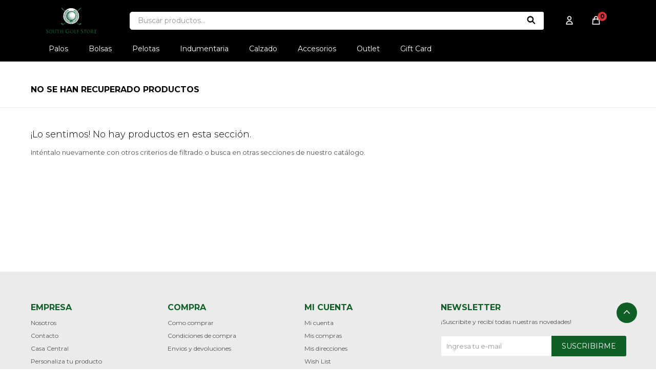

--- FILE ---
content_type: text/html; charset=utf-8
request_url: https://southgolf.com.uy/carros-de-golf?color=marron
body_size: 4460
content:
 <!DOCTYPE html> <html lang="es" class="no-js"> <head itemscope itemtype="http://schema.org/WebSite"> <meta charset="utf-8" /> <script> const GOOGLE_MAPS_CHANNEL_ID = '37'; </script> <link rel='preconnect' href='https://f.fcdn.app' /> <link rel='preconnect' href='https://fonts.googleapis.com' /> <link rel='preconnect' href='https://www.facebook.com' /> <link rel='preconnect' href='https://www.google-analytics.com' /> <link rel="dns-prefetch" href="https://cdnjs.cloudflare.com" /> <title itemprop='name'>Carros de golf — South Golf Store</title> <meta name="description" content="Carros de golf,Eléctricos,Manuales" /> <meta name="keywords" content="Carros de golf,Eléctricos,Manuales" /> <link itemprop="url" rel="canonical" href="https://southgolf.com.uy/carros-de-golf?color=marron" /> <meta property="og:title" content="Carros de golf — South Golf Store" /><meta property="og:description" content="Carros de golf,Eléctricos,Manuales" /><meta property="og:type" content="website" /><meta property="og:image" content="https://southgolf.com.uy/public/web/img/logo-og.png"/><meta property="og:url" content="https://southgolf.com.uy/carros-de-golf?color=marron" /><meta property="og:site_name" content="South Golf Store" /> <meta name='twitter:description' content='Carros de golf,Eléctricos,Manuales' /> <meta name='twitter:image' content='https://southgolf.com.uy/public/web/img/logo-og.png' /> <meta name='twitter:url' content='https://southgolf.com.uy/carros-de-golf?color=marron' /> <meta name='twitter:card' content='summary' /> <meta name='twitter:title' content='Carros de golf — South Golf Store' /> <script>document.getElementsByTagName('html')[0].setAttribute('class', 'js ' + ('ontouchstart' in window || navigator.msMaxTouchPoints ? 'is-touch' : 'no-touch'));</script> <script> var FN_TC = { M1 : 1, M2 : 39.11 }; </script> <meta id='viewportMetaTag' name="viewport" content="width=device-width, initial-scale=1.0, maximum-scale=1,user-scalable=no"> <link rel="shortcut icon" href="https://f.fcdn.app/assets/commerce/southgolf.com.uy/f1ac_309d/public/web/favicon.ico" /> <link rel="apple-itouch-icon" href="https://f.fcdn.app/assets/commerce/southgolf.com.uy/7760_8be8/public/web/favicon.png" /> <link rel="preconnect" href="https://fonts.googleapis.com"> <link rel="preconnect" href="https://fonts.gstatic.com" crossorigin> <link href="https://fonts.googleapis.com/css2?family=Montserrat:wght@300;400;600;700&display=swap" rel="stylesheet"> <link href="https://f.fcdn.app/assets/commerce/southgolf.com.uy/0000_5bc6/s.25622996761339236712373102216924.css" rel="stylesheet"/> <script src="https://f.fcdn.app/assets/commerce/southgolf.com.uy/0000_5bc6/s.66425421331474243293731042212282.js"></script> <!--[if lt IE 9]> <script type="text/javascript" src="https://cdnjs.cloudflare.com/ajax/libs/html5shiv/3.7.3/html5shiv.js"></script> <![endif]--> <link rel="manifest" href="https://f.fcdn.app/assets/manifest.json" /> </head> <body id='pgCatalogo' class='headerMenuFullWidthCenter footer1 headerSubMenuFade buscadorSlideTop compraSlide compraLeft filtrosFixed fichaMobileFixedActions pc-carros-de-golf items3'> <div id="pre"> <div id="wrapper"> <header id="header" role="banner"> <div class="cnt"> <div id="logo"><a href="/"><img src="https://f.fcdn.app/assets/commerce/southgolf.com.uy/370a_4bea/public/web/img/logo.svg" width="300" height="120" alt="South Golf Store" /></a></div> <nav id="menu"> 	 		<ul class="lst main"> 			 				<li class="it palos-de-golf"> 					<a href='https://southgolf.com.uy/palos-de-golf' target='_self' class="tit">Palos</a> 				 					<div class="subMenu"> 						<div class="cnt"> 							<ul> 								 									<li class="hdr driver"> 										 										<a target="_self" href="https://southgolf.com.uy/palos-de-golf/driver" class="tit">Driver</a> 									</li> 								 									<li class="hdr madera"> 										 										<a target="_self" href="https://southgolf.com.uy/palos-de-golf/madera" class="tit">Madera</a> 									</li> 								 									<li class="hdr hibrido"> 										 										<a target="_self" href="https://southgolf.com.uy/palos-de-golf/hibrido" class="tit">Híbrido</a> 									</li> 								 									<li class="hdr wedge"> 										 										<a target="_self" href="https://southgolf.com.uy/palos-de-golf/wedge" class="tit">Wedge</a> 									</li> 								 									<li class="hdr putter"> 										 										<a target="_self" href="https://southgolf.com.uy/palos-de-golf/putter" class="tit">Putter</a> 									</li> 								 									<li class="hdr set"> 										 										<a target="_self" href="https://southgolf.com.uy/palos-de-golf/set" class="tit">Set</a> 									</li> 								 									<li class="hdr set-competo"> 										 										<a target="_self" href="https://southgolf.com.uy/palos-de-golf/set-competo" class="tit">Set competo</a> 									</li> 								 							</ul> 						</div> 					</div> 				 				</li> 			 				<li class="it bolsas-de-golf"> 					<a href='https://southgolf.com.uy/bolsas-de-golf' target='_self' class="tit">Bolsas</a> 				 					<div class="subMenu"> 						<div class="cnt"> 							<ul> 								 									<li class="hdr carros"> 										 										<a target="_self" href="https://southgolf.com.uy/bolsas-de-golf/carros" class="tit">Carros</a> 									</li> 								 									<li class="hdr tripodes"> 										 										<a target="_self" href="https://southgolf.com.uy/bolsas-de-golf/tripodes" class="tit">Trípodes</a> 									</li> 								 									<li class="hdr staff"> 										 										<a target="_self" href="https://southgolf.com.uy/bolsas-de-golf/staff" class="tit">Staff</a> 									</li> 								 							</ul> 						</div> 					</div> 				 				</li> 			 				<li class="it pelotas-de-golf"> 					<a href='https://southgolf.com.uy/pelotas-de-golf' target='_self' class="tit">Pelotas</a> 				 				</li> 			 				<li class="it indumentaria-de-golf"> 					<a href='https://southgolf.com.uy/indumentaria-de-golf' target='_self' class="tit">Indumentaria</a> 				 					<div class="subMenu"> 						<div class="cnt"> 							<ul> 								 									<li class="hdr remeras"> 										 										<a target="_self" href="https://southgolf.com.uy/indumentaria-de-golf/remeras" class="tit">Remeras</a> 									</li> 								 									<li class="hdr pantalones"> 										 										<a target="_self" href="https://southgolf.com.uy/indumentaria-de-golf/pantalones" class="tit">Pantalones</a> 									</li> 								 									<li class="hdr chalecos"> 										 										<a target="_self" href="https://southgolf.com.uy/indumentaria-de-golf/chalecos" class="tit">Chalecos</a> 									</li> 								 									<li class="hdr buzos"> 										 										<a target="_self" href="https://southgolf.com.uy/indumentaria-de-golf/buzos" class="tit">Buzos</a> 									</li> 								 									<li class="hdr medias"> 										 										<a target="_self" href="https://southgolf.com.uy/indumentaria-de-golf/medias" class="tit">Medias</a> 									</li> 								 									<li class="hdr camperas"> 										 										<a target="_self" href="https://southgolf.com.uy/indumentaria-de-golf/camperas" class="tit">Camperas</a> 									</li> 								 									<li class="hdr bermudas"> 										 										<a target="_self" href="https://southgolf.com.uy/indumentaria-de-golf/bermudas" class="tit">Bermudas</a> 									</li> 								 							</ul> 						</div> 					</div> 				 				</li> 			 				<li class="it calzado"> 					<a href='https://southgolf.com.uy/calzado' target='_self' class="tit">Calzado</a> 				 				</li> 			 				<li class="it accesorios"> 					<a href='https://southgolf.com.uy/accesorios' target='_self' class="tit">Accesorios</a> 				 					<div class="subMenu"> 						<div class="cnt"> 							<ul> 								 									<li class="hdr gorros"> 										 										<a target="_self" href="https://southgolf.com.uy/accesorios/gorros" class="tit">Gorros</a> 									</li> 								 									<li class="hdr fundas"> 										 										<a target="_self" href="https://southgolf.com.uy/accesorios/fundas" class="tit">Fundas</a> 									</li> 								 									<li class="hdr bolsos-y-mochilas"> 										 										<a target="_self" href="https://southgolf.com.uy/accesorios/bolsos-y-mochilas" class="tit">Bolsos y mochilas</a> 									</li> 								 									<li class="hdr guantes"> 										 										<a target="_self" href="https://southgolf.com.uy/accesorios/guantes" class="tit">Guantes</a> 									</li> 								 									<li class="hdr cintos"> 										 										<a target="_self" href="https://southgolf.com.uy/accesorios/cintos" class="tit">Cintos</a> 									</li> 								 									<li class="hdr toallas"> 										 										<a target="_self" href="https://southgolf.com.uy/accesorios/toallas" class="tit">Toallas</a> 									</li> 								 									<li class="hdr cuellos"> 										 										<a target="_self" href="https://southgolf.com.uy/accesorios/cuellos" class="tit">Cuellos</a> 									</li> 								 									<li class="hdr tee"> 										 										<a target="_self" href="https://southgolf.com.uy/accesorios/tee" class="tit">TEE</a> 									</li> 								 									<li class="hdr grips"> 										 										<a target="_self" href="https://southgolf.com.uy/accesorios/grips" class="tit">Grips</a> 									</li> 								 									<li class="hdr laser"> 										 										<a target="_self" href="https://southgolf.com.uy/accesorios/laser" class="tit">Láser</a> 									</li> 								 							</ul> 						</div> 					</div> 				 				</li> 			 				<li class="it outlet"> 					<a href='https://southgolf.com.uy/outlet' target='_self' class="tit">Outlet</a> 				 				</li> 			 				<li class="it gift-card"> 					<a href='https://southgolf.com.uy/gift-card' target='_self' class="tit">Gift Card</a> 				 				</li> 			 		</ul> 	 </nav> <div class="toolsItem frmBusqueda" data-version='1'> <button type="button" class="btnItem btnMostrarBuscador"> <span class="ico"></span> <span class="txt"></span> </button> <form action="/catalogo"> <div class="cnt"> <span class="btnCerrar"> <span class="ico"></span> <span class="txt"></span> </span> <label class="lbl"> <b>Buscar productos</b> <input maxlength="48" required="" autocomplete="off" type="search" name="q" placeholder="Buscar productos..." /> </label> <button class="btnBuscar" type="submit"> <span class="ico"></span> <span class="txt"></span> </button> </div> </form> </div> <div class="toolsItem accesoMiCuentaCnt" data-logged="off" data-version='1'> <a href="/mi-cuenta" class="btnItem btnMiCuenta"> <span class="ico"></span> <span class="txt"></span> <span class="usuario"> <span class="nombre"></span> <span class="apellido"></span> </span> </a> <div class="miCuentaMenu"> <ul class="lst"> <li class="it"><a href='/mi-cuenta/mis-datos' class="tit" >Mis datos</a></li> <li class="it"><a href='/mi-cuenta/direcciones' class="tit" >Mis direcciones</a></li> <li class="it"><a href='/mi-cuenta/compras' class="tit" >Mis compras</a></li> <li class="it"><a href='/mi-cuenta/wish-list' class="tit" >Wish List</a></li> <li class="it itSalir"><a href='/salir' class="tit" >Salir</a></li> </ul> </div> </div> <div id="miCompra" data-show="off" data-fn="fnMiCompra" class="toolsItem" data-version="1"> </div> <div id="infoTop"> </div> <a id="btnMainMenuMobile" href="javascript:mainMenuMobile.show();"><span class="ico">&#59421;</span><span class="txt">Menú</span></a> </div> </header> <!-- end:header --> <div id="central" data-catalogo="on" data-tit="Carros de golf " data-url="https://southgolf.com.uy/carros-de-golf?color=marron" data-total="0" data-pc="carros-de-golf"> <div class='hdr'> <h1 class="tit">No se han recuperado productos</h1> </div> <div id="main" role="main"> <div id="catalogoVacio"> <div class="text"> <h3>¡Lo sentimos! No hay productos en esta sección.</h3> <p>Inténtalo nuevamente con otros criterios de filtrado o busca en otras secciones de nuestro catálogo.</span></p> </div> </div> </div> <div id="secondary"> <div id="catalogoMenu" data-fn="fnCatalogoMenu"> <ul class="lst"></ul> </div> </div> <button id="subir" onclick="topFunction()"></button></div> <footer id="footer"> <div class="cnt"> <!----> <div id="historialArtVistos" data-show="off"> </div> <div class="ftrContent"> <div class="datosContacto"> <address> <span class="telefono">26004649 - 094889278</span> <span class="direccion">Pedro Figari 1530, Montevideo</span> <span class="email">info@golfshop.com.uy</span> <span class="horario">Lunes a viernes de 10:00 a 19:00</span> </address> </div> <div class="blk blkSeo"> <div class="hdr"> <div class="tit">Menú SEO</div> </div> <div class="cnt"> <ul class="lst"> <li class="it "><a target="_self" class="tit" href="https://southgolf.com.uy/nosotros">Nosotros</a></li> </ul> </div> </div> <div class="blk blkEmpresa"> <div class="hdr"> <div class="tit">Empresa</div> </div> <div class="cnt"> <ul class="lst"> <li class="it "><a target="_self" class="tit" href="https://southgolf.com.uy/nosotros">Nosotros</a></li> <li class="it "><a target="_self" class="tit" href="https://southgolf.com.uy/contacto">Contacto</a></li> <li class="it "><a target="_self" class="tit" href="https://southgolf.com.uy/tiendas">Casa Central</a></li> <li class="it "><a target="_self" class="tit" href="https://southgolf.com.uy/regalos-corporativos">Personaliza tu producto</a></li> </ul> </div> </div> <div class="blk blkCompra"> <div class="hdr"> <div class="tit">Compra</div> </div> <div class="cnt"> <ul class="lst"> <li class="it "><a target="_self" class="tit" href="https://southgolf.com.uy/como-comprar">Como comprar</a></li> <li class="it "><a target="_self" class="tit" href="https://southgolf.com.uy/condiciones-de-compra">Condiciones de compra</a></li> <li class="it "><a target="_self" class="tit" href="https://southgolf.com.uy/envios-y-devoluciones">Envios y devoluciones</a></li> </ul> </div> </div> <div class="blk blkCuenta"> <div class="hdr"> <div class="tit">Mi cuenta</div> </div> <div class="cnt"> <ul class="lst"> <li class="it "><a target="_self" class="tit" href="https://southgolf.com.uy/mi-cuenta">Mi cuenta</a></li> <li class="it "><a target="_self" class="tit" href="https://southgolf.com.uy/mi-cuenta/compras">Mis compras</a></li> <li class="it "><a target="_self" class="tit" href="https://southgolf.com.uy/mi-cuenta/direcciones">Mis direcciones</a></li> <li class="it "><a target="_self" class="tit" href="https://southgolf.com.uy/mi-cuenta/wish-list">Wish List</a></li> </ul> </div> </div> <div class="blk blkNewsletter"> <div class="hdr"> <div class="tit">Newsletter</div> </div> <div class="cnt"> <p>¡Suscribite y recibí todas nuestras novedades!</p> <form class="frmNewsletter" action="/ajax?service=registro-newsletter"> <div class="fld-grp"> <div class="fld fldNombre"> <label class="lbl"><b>Nombre</b><input type="text" name="nombre" placeholder="Ingresa tu nombre" /></label> </div> <div class="fld fldApellido"> <label class="lbl"><b>Apellido</b><input type="text" name="apellido" placeholder="Ingresa tu apellido" /></label> </div> <div class="fld fldEmail"> <label class="lbl"><b>E-mail</b><input type="email" name="email" required placeholder="Ingresa tu e-mail" /></label> </div> </div> <div class="actions"> <button type="submit" class="btn btnSuscribirme"><span>Suscribirme</span></button> </div> </form> <ul class="lst lstRedesSociales"> </ul> </div> </div> <div class="sellos"> <div class="blk blkMediosDePago"> <div class="hdr"> <div class="tit">Compr? online con:</div> </div> <div class='cnt'> <ul class='lst lstMediosDePago'> <li class='it anda'><img src="https://f.fcdn.app/logos/c/anda.svg" alt="anda" height="20" /></li> <li class='it bandes'><img src="https://f.fcdn.app/logos/c/bandes.svg" alt="bandes" height="20" /></li> <li class='it bbvanet'><img src="https://f.fcdn.app/logos/c/bbvanet.svg" alt="bbvanet" height="20" /></li> <li class='it cabal'><img src="https://f.fcdn.app/logos/c/cabal.svg" alt="cabal" height="20" /></li> <li class='it clubdeleste'><img src="https://f.fcdn.app/logos/c/clubdeleste.svg" alt="clubdeleste" height="20" /></li> <li class='it ebrou'><img src="https://f.fcdn.app/logos/c/ebrou.svg" alt="ebrou" height="20" /></li> <li class='it itau'><img src="https://f.fcdn.app/logos/c/itau.svg" alt="itau" height="20" /></li> <li class='it master'><img src="https://f.fcdn.app/logos/c/master.svg" alt="master" height="20" /></li> <li class='it oca'><img src="https://f.fcdn.app/logos/c/oca.svg" alt="oca" height="20" /></li> <li class='it redpagos'><img src="https://f.fcdn.app/logos/c/redpagos.svg" alt="redpagos" height="20" /></li> <li class='it scotiabank'><img src="https://f.fcdn.app/logos/c/scotiabank.svg" alt="scotiabank" height="20" /></li> <li class='it visa'><img src="https://f.fcdn.app/logos/c/visa.svg" alt="visa" height="20" /></li> </ul> </div> </div> <div class="blk blkMediosDeEnvio"> <div class="hdr"> <div class="tit">Entrega:</div> </div> <div class='cnt'> <ul class="lst lstMediosDeEnvio"> </ul> </div> </div> </div> <div class="extras"> <div class="copy">&COPY; Copyright 2026 / South Golf Store</div> <div class="btnFenicio"><a href="https://fenicio.io?site=South Golf Store" target="_blank" title="Powered by Fenicio eCommerce Uruguay"><strong>Fenicio eCommerce Uruguay</strong></a></div> </div> </div> </div> </footer> </div> <!-- end:wrapper --> </div> <!-- end:pre --> <div class="loader"> <div></div> </div>   <div id="mainMenuMobile"> <span class="btnCerrar"><span class="ico"></span><span class="txt"></span></span> <div class="cnt"> 	<img id="logoMobile" src="https://f.fcdn.app/assets/commerce/southgolf.com.uy/370a_4bea/public/web/img/logo.svg" alt="South Golf Store" /> <ul class="lst menu"> <li class="it"><div class="toolsItem accesoMiCuentaCnt" data-logged="off" data-version='1'> <a href="/mi-cuenta" class="btnItem btnMiCuenta"> <span class="ico"></span> <span class="txt"></span> <span class="usuario"> <span class="nombre"></span> <span class="apellido"></span> </span> </a> <div class="miCuentaMenu"> <ul class="lst"> <li class="it"><a href='/mi-cuenta/mis-datos' class="tit" >Mis datos</a></li> <li class="it"><a href='/mi-cuenta/direcciones' class="tit" >Mis direcciones</a></li> <li class="it"><a href='/mi-cuenta/compras' class="tit" >Mis compras</a></li> <li class="it"><a href='/mi-cuenta/wish-list' class="tit" >Wish List</a></li> <li class="it itSalir"><a href='/salir' class="tit" >Salir</a></li> </ul> </div> </div></li> <li class="it palos-de-golf"> <a class="tit" href="https://southgolf.com.uy/palos-de-golf">Palos</a> <div class="subMenu"> <div class="cnt"> <ul class="lst"> <li class="it driver"><a class="tit" href="https://southgolf.com.uy/palos-de-golf/driver">Driver</a> </li> <li class="it madera"><a class="tit" href="https://southgolf.com.uy/palos-de-golf/madera">Madera</a> </li> <li class="it hibrido"><a class="tit" href="https://southgolf.com.uy/palos-de-golf/hibrido">Híbrido</a> </li> <li class="it wedge"><a class="tit" href="https://southgolf.com.uy/palos-de-golf/wedge">Wedge</a> </li> <li class="it putter"><a class="tit" href="https://southgolf.com.uy/palos-de-golf/putter">Putter</a> </li> <li class="it set"><a class="tit" href="https://southgolf.com.uy/palos-de-golf/set">Set</a> </li> <li class="it set-competo"><a class="tit" href="https://southgolf.com.uy/palos-de-golf/set-competo">Set competo</a> </li> </ul> </div> </div> </li> <li class="it bolsas-de-golf"> <a class="tit" href="https://southgolf.com.uy/bolsas-de-golf">Bolsas</a> <div class="subMenu"> <div class="cnt"> <ul class="lst"> <li class="it carros"><a class="tit" href="https://southgolf.com.uy/bolsas-de-golf/carros">Carros</a> </li> <li class="it tripodes"><a class="tit" href="https://southgolf.com.uy/bolsas-de-golf/tripodes">Trípodes</a> </li> <li class="it staff"><a class="tit" href="https://southgolf.com.uy/bolsas-de-golf/staff">Staff</a> </li> </ul> </div> </div> </li> <li class="it pelotas-de-golf"> <a class="tit" href="https://southgolf.com.uy/pelotas-de-golf">Pelotas</a> </li> <li class="it indumentaria-de-golf"> <a class="tit" href="https://southgolf.com.uy/indumentaria-de-golf">Indumentaria</a> <div class="subMenu"> <div class="cnt"> <ul class="lst"> <li class="it remeras"><a class="tit" href="https://southgolf.com.uy/indumentaria-de-golf/remeras">Remeras</a> </li> <li class="it pantalones"><a class="tit" href="https://southgolf.com.uy/indumentaria-de-golf/pantalones">Pantalones</a> </li> <li class="it chalecos"><a class="tit" href="https://southgolf.com.uy/indumentaria-de-golf/chalecos">Chalecos</a> </li> <li class="it buzos"><a class="tit" href="https://southgolf.com.uy/indumentaria-de-golf/buzos">Buzos</a> </li> <li class="it medias"><a class="tit" href="https://southgolf.com.uy/indumentaria-de-golf/medias">Medias</a> </li> <li class="it camperas"><a class="tit" href="https://southgolf.com.uy/indumentaria-de-golf/camperas">Camperas</a> </li> <li class="it bermudas"><a class="tit" href="https://southgolf.com.uy/indumentaria-de-golf/bermudas">Bermudas</a> </li> </ul> </div> </div> </li> <li class="it calzado"> <a class="tit" href="https://southgolf.com.uy/calzado">Calzado</a> </li> <li class="it accesorios"> <a class="tit" href="https://southgolf.com.uy/accesorios">Accesorios</a> <div class="subMenu"> <div class="cnt"> <ul class="lst"> <li class="it gorros"><a class="tit" href="https://southgolf.com.uy/accesorios/gorros">Gorros</a> </li> <li class="it fundas"><a class="tit" href="https://southgolf.com.uy/accesorios/fundas">Fundas</a> </li> <li class="it bolsos-y-mochilas"><a class="tit" href="https://southgolf.com.uy/accesorios/bolsos-y-mochilas">Bolsos y mochilas</a> </li> <li class="it guantes"><a class="tit" href="https://southgolf.com.uy/accesorios/guantes">Guantes</a> </li> <li class="it cintos"><a class="tit" href="https://southgolf.com.uy/accesorios/cintos">Cintos</a> </li> <li class="it toallas"><a class="tit" href="https://southgolf.com.uy/accesorios/toallas">Toallas</a> </li> <li class="it cuellos"><a class="tit" href="https://southgolf.com.uy/accesorios/cuellos">Cuellos</a> </li> <li class="it tee"><a class="tit" href="https://southgolf.com.uy/accesorios/tee">TEE</a> </li> <li class="it grips"><a class="tit" href="https://southgolf.com.uy/accesorios/grips">Grips</a> </li> <li class="it laser"><a class="tit" href="https://southgolf.com.uy/accesorios/laser">Láser</a> </li> </ul> </div> </div> </li> <li class="it outlet"> <a class="tit" href="https://southgolf.com.uy/outlet">Outlet</a> </li> <li class="it gift-card"> <a class="tit" href="https://southgolf.com.uy/gift-card">Gift Card</a> </li> <li class="it"> <strong class="tit">Empresa</strong> <div class="subMenu"> <div class="cnt"> <ul class="lst"> <li class="it "><a class="tit" href="https://southgolf.com.uy/nosotros">Nosotros</a></li> <li class="it "><a class="tit" href="https://southgolf.com.uy/contacto">Contacto</a></li> <li class="it "><a class="tit" href="https://southgolf.com.uy/tiendas">Casa Central</a></li> <li class="it "><a class="tit" href="https://southgolf.com.uy/regalos-corporativos">Personaliza tu producto</a></li> </ul> </div> </div> </li> <li class="it"> <strong class="tit">Compra</strong> <div class="subMenu"> <div class="cnt"> <ul class="lst"> <li class="it "><a class="tit" href="https://southgolf.com.uy/como-comprar">Como comprar</a></li> <li class="it "><a class="tit" href="https://southgolf.com.uy/condiciones-de-compra">Condiciones de compra</a></li> <li class="it "><a class="tit" href="https://southgolf.com.uy/envios-y-devoluciones">Envios y devoluciones</a></li> </ul> </div> </div> </li> </ul> </div> </div> <div id="fb-root"></div> </body> </html> 

--- FILE ---
content_type: image/svg+xml
request_url: https://f.fcdn.app/assets/commerce/southgolf.com.uy/370a_4bea/public/web/img/logo.svg
body_size: 18857
content:
<?xml version="1.0" encoding="utf-8"?>
<!-- Generator: Adobe Illustrator 22.0.0, SVG Export Plug-In . SVG Version: 6.00 Build 0)  -->
<svg version="1.0" id="Capa_1" xmlns="http://www.w3.org/2000/svg" xmlns:xlink="http://www.w3.org/1999/xlink" x="0px" y="0px"
	 viewBox="0 0 80.1 40.9" style="enable-background:new 0 0 80.1 40.9;" xml:space="preserve">
<style type="text/css">
	.st0{fill:#0F5F26;stroke:#0F5F26;stroke-width:0.23;stroke-miterlimit:10;}
	.st1{clip-path:url(#SVGID_2_);}
	.st2{fill:#135F3A;}
	.st3{fill:#CCCCCC;}
	.st4{fill:#FFFFFF;}
	.st5{fill:#767476;stroke:#666666;stroke-width:0.16;stroke-miterlimit:10;}
	.st6{fill:#135F3A;stroke:#135F3A;stroke-width:0.8;stroke-miterlimit:10;}
	.st7{fill:#B2B2B2;}
	.st8{clip-path:url(#SVGID_4_);}
	.st9{fill:#4C866A;}
	.st10{fill:none;}
	.st11{clip-path:url(#SVGID_6_);}
</style>
<title>logo_verde_centrado</title>
<g id="be53bc94-9b32-4242-8beb-bebc396af016">
	<g id="ebe3e9e6-9997-4829-a52b-ea1d190cacb1">
		<path class="st0" d="M1.4,37.5c-0.9-0.7-1.1-1.2-1.1-1.8c0-0.8,0.7-1.5,1.6-1.5H2c0.3,0,0.5,0,0.8,0.1c0.1,0,0.2,0,0.3,0l0,0
			c0,0.2-0.1,0.5,0,0.7c0,0.2,0,0.2,0,0.2s0,0,0-0.2c0-0.1,0-0.2-0.1-0.3s-0.3-0.3-1.1-0.3c-0.5,0-1,0.3-1,0.9v0.1
			c0,0.5,0.2,0.8,1,1.4L2.1,37c1,0.8,1.2,1.3,1.2,1.9c0,0.5-0.3,1.1-0.7,1.4c-0.4,0.2-0.8,0.4-1.3,0.3c-0.4,0-0.8-0.1-1.2-0.3
			C0,40.3,0,40.2,0,40.1c0-0.3,0-0.6,0-0.9c0-0.1,0-0.1,0-0.1s0,0,0,0.1c0,0.2,0,0.3,0,0.5c0.1,0.3,0.7,0.6,1.3,0.6s1.1-0.4,1.2-1
			v-0.1c0-0.6-0.2-0.9-0.9-1.5L1.4,37.5z"/>
		<path class="st0" d="M4.6,38c0-1.5,1.2-2.7,2.6-2.7h0.1c1.4-0.1,2.6,0.9,2.7,2.3c0,0.1,0,0.2,0,0.3c0.1,1.5-1.1,2.8-2.6,2.8
			c-0.1,0-0.1,0-0.2,0c-1.4,0-2.6-1.1-2.7-2.5C4.6,38.2,4.6,38.1,4.6,38z M9.3,38.1c0-1.7-1-2.6-2.1-2.6s-2,0.9-2,2
			c0,0.1,0,0.2,0,0.3c0,1.6,1,2.7,2.2,2.7C8.1,40.5,9.3,40.1,9.3,38.1L9.3,38.1z"/>
		<path class="st0" d="M11.3,37.4c0-1.1,0-1.3,0-1.5s-0.1-0.4-0.3-0.5h-0.2c-0.1,0-0.1,0-0.1,0s0,0,0.1,0h0.8h0.7c0.1,0,0.1,0,0.1,0
			s0,0-0.1,0s-0.1,0-0.2,0c-0.2,0-0.2,0.2-0.2,0.5s0,0.4,0,1.5v1c-0.1,0.6,0.1,1.2,0.5,1.7c0.3,0.3,0.7,0.4,1.1,0.4
			c0.4,0,0.8-0.2,1.1-0.5c0.3-0.5,0.5-1.1,0.4-1.7v-0.9c0-1.1,0-1.3,0-1.5s-0.1-0.4-0.3-0.5h-0.2c-0.1,0-0.1,0-0.1,0s0,0,0.1,0h0.7
			h0.6c0.1,0,0.1,0,0.1,0s0,0-0.1,0s-0.1,0-0.2,0c-0.2,0-0.2,0.2-0.2,0.5s0,0.4,0,1.5v0.7c0.1,0.8-0.1,1.5-0.6,2.1
			c-0.4,0.3-0.9,0.5-1.4,0.5s-1-0.2-1.4-0.5c-0.5-0.5-0.7-1.2-0.6-1.8L11.3,37.4z"/>
		<path class="st0" d="M18.7,35.7h-1c-0.5,0-0.6,0-0.8,0.1c0,0.1-0.1,0.1-0.1,0.2c0,0.1,0,0.1,0,0.1s0,0,0-0.1s0.1-0.5,0.1-0.7
			s0-0.1,0-0.1c0.1,0,0.2,0,0.3,0c0.2,0,0.5,0,0.6,0h2.6c0.2,0,0.4,0,0.6,0h0.1c0,0,0,0,0,0.1s0,0.3,0,0.7c0,0.1,0,0.1,0,0.1
			s0,0,0-0.1s0-0.1,0-0.2c-0.1-0.1-0.1-0.2-0.9-0.2h-0.9v2.9c0,0.7,0,1.2,0,1.5s0.1,0.4,0.3,0.5H20h0.1c0,0,0,0-0.1,0h-0.8h-0.7
			c-0.1,0-0.1,0-0.1,0l0,0h0.2c0.1,0,0.2-0.2,0.2-0.5c0-0.5,0-1,0-1.5L18.7,35.7z"/>
		<path class="st0" d="M22.8,37.4c0-1.1,0-1.3,0-1.5s-0.1-0.4-0.3-0.5h-0.2c-0.1,0-0.1,0-0.1,0s0,0,0.1,0h0.8h0.7c0.1,0,0.1,0,0.1,0
			s0,0-0.1,0s-0.1,0-0.2,0c-0.2,0-0.2,0.2-0.2,0.5s0,0.4,0,1.5v0.2l0,0h3l0,0v-0.2c0-1.1,0-1.3,0-1.5s-0.1-0.4-0.3-0.5h-0.2
			c-0.1,0-0.1,0-0.1,0s0,0,0.1,0h0.8h0.7c0.1,0,0.1,0,0.1,0s0,0-0.1,0s-0.1,0-0.2,0c-0.2,0-0.2,0.2-0.2,0.5s0,0.4,0,1.5v1.2
			c0,0.5,0,1,0,1.5c0,0.2,0.1,0.4,0.3,0.5h0.3c0.1,0,0.1,0,0.1,0s0,0-0.2,0h-0.8H26c-0.1,0-0.1,0-0.1,0s0,0,0.1,0h0.2
			c0.1,0,0.2-0.2,0.2-0.5c0-0.5,0-1,0-1.5v-0.8l0,0h-3l0,0v0.8c0,0.7,0,1.2,0,1.5s0.1,0.4,0.3,0.5H24c0.1,0,0.1,0,0.1,0s0,0-0.1,0
			h-0.8h-0.7c-0.1,0-0.1,0-0.1,0l0,0h0.2c0.1,0,0.2-0.2,0.2-0.5c0-0.5,0-1,0-1.5L22.8,37.4z"/>
		<path class="st0" d="M35.9,38.5c0-0.7,0-0.9-0.3-0.9h-0.3c-0.1,0-0.1,0-0.1,0s0,0,0.1,0c0.4,0,0.9,0,1,0H37c0.1,0,0.1,0,0.1,0
			s0,0-0.1,0s-0.1,0-0.2,0c-0.2,0-0.3,0.3-0.3,0.5s0,0.5,0,0.9v1c0,0.3,0,0.3-0.1,0.4c-0.6,0.3-1.2,0.4-1.8,0.4
			c-1,0-1.9-0.3-2.7-0.9c-0.6-0.6-1-1.5-1-2.4c0-1.1,0.5-2.1,1.4-2.8c0.7-0.4,1.4-0.6,2.2-0.5c0.4,0,0.9,0.1,1.3,0.1
			c0.2,0,0.5,0.1,0.7,0.1c0,0,0.1,0,0.1,0.1c0,0.4-0.1,0.7-0.1,1.1c0,0.1,0,0.2,0,0.2s0,0,0-0.2c0-0.1,0-0.2-0.1-0.4
			c-0.2-0.4-1-0.7-2.1-0.7c-1.3-0.1-2.5,0.8-2.6,2.1c0,0.2,0,0.3,0,0.5c0,0.9,0.3,1.7,0.9,2.3s1.4,0.9,2.2,0.9c0.3,0,0.7-0.1,1-0.2
			c0.1,0,0.1-0.1,0.1-0.2L35.9,38.5z"/>
		<path class="st0" d="M38.3,38c0-1.5,1.2-2.7,2.7-2.7l0,0c1.4-0.1,2.6,0.9,2.7,2.3c0,0.1,0,0.2,0,0.3c0.1,1.5-1.1,2.8-2.6,2.8H41
			c-1.4,0.1-2.6-1.1-2.7-2.5C38.3,38.2,38.3,38.1,38.3,38z M43.1,38.1c0-1.7-1-2.6-2.1-2.6s-2,0.8-2,2.3s1,2.7,2.2,2.7
			C41.8,40.5,43.1,40.1,43.1,38.1L43.1,38.1z"/>
		<path class="st0" d="M45.3,37.4c0-1.1,0-1.3,0-1.5s-0.1-0.4-0.3-0.5h-0.2c-0.1,0-0.1,0-0.1,0s0,0,0.1,0h0.8h0.8c0.1,0,0.1,0,0.1,0
			s0,0-0.1,0s-0.2,0-0.2,0c-0.2,0-0.2,0.2-0.2,0.5s0,0.4,0,1.5v1.2c0,1,0,1.5,0.2,1.6s0.3,0.2,0.8,0.2c0.2,0,0.5,0,0.7,0
			s0.4-0.2,0.4-0.5c0-0.1,0-0.1,0-0.1s0,0,0,0.1S48,40.4,48,40.6s-0.1,0.1-0.4,0.1c-0.6,0-1.2,0-1.9,0H45c-0.1,0-0.1,0-0.1,0l0,0
			c0.1,0,0.1,0,0.2,0c0.2,0,0.2-0.2,0.2-0.5c0-0.5,0-1,0-1.5V37.4z"/>
		<path class="st0" d="M49.5,37.4c0-1.1,0-1.3,0-1.5s-0.1-0.4-0.3-0.5H49c-0.1,0-0.1,0-0.1,0s0,0,0.1,0h0.8h1.7h0.4H52
			c0,0,0,0,0,0.1s0,0.2,0,0.3s0,0.2,0,0.4s0,0.1,0,0.1s0,0,0-0.1s0-0.1,0-0.2s-0.2-0.3-0.6-0.3h-1c-0.1,0-0.1,0-0.1,0v2l0,0h1
			c0.2,0,0.5,0,0.6-0.1s0,0,0,0l0,0c0,0,0,0.1-0.1,0.4c0,0.1,0,0.3,0,0.4c0,0.1,0,0.1,0,0.1s0,0,0-0.1c0-0.2-0.1-0.4-0.3-0.4h-0.1
			c-0.2,0-0.9,0-1.1,0s0,0,0,0v0.6c0,0.6,0,1.1,0,1.4s0.1,0.5,0.3,0.5h0.3c0.1,0,0.1,0,0.1,0s0,0-0.2,0H50h-0.7c-0.1,0-0.1,0-0.1,0
			s0,0,0.1,0h0.2c0.1,0,0.2-0.2,0.2-0.5s0-0.8,0-1.4L49.5,37.4z"/>
		<path class="st0" d="M56.8,37.5c-0.9-0.7-1.1-1.2-1.1-1.8c0-0.8,0.7-1.5,1.5-1.5c0.1,0,0.1,0,0.2,0c0.3,0,0.5,0,0.8,0.1
			c0.1,0,0.2,0,0.3,0l0,0c0,0.2-0.1,0.5,0,0.7c0,0.2,0,0.2,0,0.2s0,0,0-0.2c0-0.1,0-0.3-0.1-0.4c-0.1-0.1-0.3-0.3-1.1-0.3
			c-0.5,0-1,0.3-1,0.9v0.1c0,0.5,0.2,0.8,1,1.4l0.2,0.2c1,0.8,1.2,1.3,1.2,1.9c0,0.6-0.3,1.1-0.8,1.4c-0.4,0.2-0.8,0.4-1.3,0.3
			c-0.4,0-0.8-0.1-1.2-0.2c-0.1,0-0.1-0.1-0.1-0.2c0-0.3,0-0.6,0-0.9c0-0.1,0-0.1,0-0.1s0,0,0,0.1s0,0.3,0,0.5
			c0.1,0.3,0.7,0.6,1.3,0.6s1.1-0.4,1.2-1v-0.1c0-0.6-0.2-0.9-0.9-1.5L56.8,37.5z"/>
		<path class="st0" d="M61.7,35.7h-1c-0.5,0-0.7,0-0.8,0.1c0,0.1-0.1,0.1-0.1,0.2c0,0.1,0,0.1,0,0.1s0,0,0-0.1s0.1-0.5,0.1-0.7
			s0-0.1,0-0.1c0.1,0,0.2,0,0.3,0c0.2,0,0.5,0,0.6,0h2.6c0.2,0,0.4,0,0.6,0h0.1c0,0,0,0,0,0.1c0,0.2,0,0.4,0,0.7c0,0.1,0,0.1,0,0.1
			s0,0,0-0.1s0-0.1,0-0.2c-0.1-0.1-0.1-0.2-0.9-0.2h-0.9v2.9c0,0.7,0,1.2,0,1.5s0.1,0.4,0.3,0.5H63h0.1c0,0,0,0-0.2,0h-0.8h-0.7
			c-0.1,0-0.1,0-0.1,0l0,0h0.2c0.1,0,0.2-0.2,0.2-0.5c0-0.5,0-1,0-1.5V35.7z"/>
		<path class="st0" d="M64.7,38c0-1.5,1.2-2.7,2.6-2.7h0.1c1.4-0.1,2.6,0.9,2.7,2.3c0,0.1,0,0.2,0,0.3c0.1,1.5-1.1,2.8-2.6,2.8
			c-0.1,0-0.1,0-0.2,0c-1.4,0.1-2.6-1.1-2.7-2.5C64.7,38.1,64.7,38.1,64.7,38z M69.5,38.1c0-1.7-1-2.6-2.1-2.6s-2,0.9-2,2
			c0,0.1,0,0.2,0,0.3c0,1.6,1,2.7,2.2,2.7C68.2,40.5,69.5,40.1,69.5,38.1L69.5,38.1z"/>
		<path class="st0" d="M71.8,37.4c0-1.1,0-1.3,0-1.5s-0.1-0.4-0.3-0.5h-0.2c-0.1,0-0.1,0-0.1,0s0,0,0.1,0h0.8h0.8
			c0.4,0,0.9,0.1,1.3,0.3c0.3,0.2,0.5,0.6,0.5,0.9c0,0.6-0.3,1.2-0.8,1.6c0.6,0.7,1,1.3,1.4,1.8c0.2,0.3,0.5,0.5,0.8,0.5
			c0.1,0,0.2,0,0.3,0h0.1c0,0,0,0-0.2,0h-0.5c-0.3,0-0.5,0-0.8-0.1c-0.4-0.3-0.7-0.6-0.9-1c-0.3-0.4-0.6-0.8-0.8-1l0,0h-0.9l0,0v0.2
			c0,0.7,0,1.2,0,1.5s0.1,0.4,0.3,0.5c0.1,0,0.2,0,0.3,0l0,0c0,0,0,0-0.2,0H72h-0.7c-0.1,0-0.1,0-0.1,0l0,0h0.2
			c0.1,0,0.2-0.2,0.2-0.5c0-0.5,0-1,0-1.5L71.8,37.4z M72.3,38.1L72.3,38.1c0.2,0.1,0.5,0.2,0.8,0.1c0.2,0,0.4,0,0.5-0.1
			c0.3-0.3,0.4-0.7,0.4-1.1c0-0.9-0.5-1.4-1.2-1.4c-0.2,0-0.3,0-0.5,0c0,0-0.1,0-0.1,0.1L72.3,38.1z"/>
		<path class="st0" d="M77.5,37.4c0-1.1,0-1.3,0-1.5s-0.1-0.4-0.3-0.5H77c-0.1,0-0.1,0-0.1,0s0,0,0.1,0h0.8h1.6h0.3h0.1
			c0,0,0,0,0,0.1s0,0.2,0,0.3s0,0.2,0,0.4s0,0.1,0,0.1s0,0,0-0.1s0-0.1,0-0.2c0-0.2-0.2-0.2-0.6-0.3h-0.9l0,0v2l0,0h1.1
			c0.2,0,0.4,0,0.4-0.1s0,0,0,0l0,0c0,0,0,0.1,0,0.4c0,0.1,0,0.3,0,0.4c0,0.1,0,0.1,0,0.1s0,0,0-0.1v-0.1c0-0.1-0.2-0.2-0.4-0.3
			s-0.9,0-1,0s0,0,0,0v2c0,0.3,0,0.4,0.2,0.5s0.4,0.1,0.6,0.1s0.4,0,0.7-0.1c0.2-0.1,0.3-0.1,0.3-0.4c0-0.1,0-0.1,0-0.1s0,0,0,0.1
			s-0.1,0.5-0.1,0.7s0,0.1-0.4,0.1c-0.5,0-0.7,0-1,0h-0.9h-0.5c-0.1,0-0.1,0-0.1,0l0,0h0.1c0.2,0,0.3-0.2,0.3-0.7c0-0.3,0-0.6,0-1.2
			L77.5,37.4z"/>
		<g>
			<g>
				<defs>
					<path id="SVGID_1_" d="M48,8l7.5-7c0.2-0.2,0.2-0.4-0.1-0.7S55,0.1,54.8,0.2l-7.3,7.2L48,8z"/>
				</defs>
				<clipPath id="SVGID_2_">
					<use xlink:href="#SVGID_1_"  style="overflow:visible;"/>
				</clipPath>
				<g class="st1">
					<path class="st2" d="M48,8l7.5-7c0.2-0.2,0.2-0.4-0.1-0.7S55,0.1,54.8,0.2l-7.3,7.2L48,8z"/>
					<path class="st3" d="M48.2,8L48.2,8c0,0-0.1-0.3-0.2-0.5S47.8,7.1,47.8,7l0,0c0,0,0.1,0.3,0.2,0.5S48.3,7.9,48.2,8z"/>
					<path class="st3" d="M48.7,7.5L48.7,7.5c0.1-0.1-0.1-0.4-0.2-0.5s-0.2-0.5-0.1-0.6h0.1c-0.1,0.1,0.1,0.3,0.1,0.5
						S48.8,7.4,48.7,7.5z"/>
					<path class="st3" d="M49.3,7L49.3,7c0-0.1-0.1-0.4-0.2-0.6S48.8,6,48.9,5.9H49c0,0.1,0.1,0.3,0.2,0.5S49.4,6.9,49.3,7z"/>
					<path class="st3" d="M49.8,6.5L49.8,6.5c0-0.1-0.1-0.4-0.2-0.6s-0.2-0.5-0.1-0.6v0.1c0,0.1,0.1,0.3,0.2,0.5S49.9,6.4,49.8,6.5z
						"/>
					<path class="st3" d="M50.4,6L50.4,6c0.1-0.1-0.1-0.4-0.2-0.6S50,4.9,50.1,4.8h0.1c-0.1,0.1,0.1,0.3,0.2,0.5S50.5,5.9,50.4,6z"
						/>
					<path class="st3" d="M50.9,5.5L50.9,5.5c0.1-0.1-0.1-0.4-0.2-0.6s-0.2-0.5-0.1-0.6l0.1,0.1c0,0.1,0.1,0.3,0.2,0.5
						S51,5.4,50.9,5.5z"/>
					<path class="st3" d="M51.5,5L51.5,5c0-0.1-0.1-0.4-0.2-0.6S51,3.9,51.1,3.8v0.1c0,0,0.1,0.3,0.2,0.5S51.6,4.9,51.5,5z"/>
					<path class="st3" d="M52,4.5L52,4.5c0.1-0.1-0.1-0.4-0.2-0.6s-0.2-0.5-0.1-0.6l0.1,0.1c-0.1,0,0.1,0.3,0.2,0.5
						C52.1,4.1,52.1,4.4,52,4.5z"/>
					<path class="st3" d="M52.6,4L52.6,4c0-0.1-0.1-0.4-0.2-0.6s-0.2-0.5-0.1-0.6l0,0c0,0.1,0.1,0.3,0.2,0.5S52.7,3.8,52.6,4z"/>
					<path class="st3" d="M53.1,3.4L53.1,3.4c0-0.1-0.1-0.4-0.2-0.7S52.7,2.1,52.7,2l0.1,0.1c-0.1,0,0.1,0.3,0.2,0.6
						S53.2,3.3,53.1,3.4z"/>
					<path class="st3" d="M53.7,2.9L53.7,2.9c0-0.1-0.1-0.4-0.2-0.7s-0.2-0.6-0.2-0.7l0.1,0.1c-0.1,0,0.1,0.3,0.2,0.6
						S53.8,2.8,53.7,2.9z"/>
					<path class="st3" d="M54.2,2.4L54.2,2.4c0-0.1-0.1-0.4-0.2-0.7S53.8,1.1,53.8,1l0,0c0,0.1,0.1,0.4,0.2,0.6S54.3,2.3,54.2,2.4z"
						/>
					<path class="st3" d="M54.8,1.9L54.8,1.9c0.1-0.1-0.1-0.4-0.2-0.6s-0.2-0.6-0.2-0.7l0.1,0.1c-0.1,0.1,0.1,0.4,0.2,0.6
						S54.9,1.8,54.8,1.9z"/>
					<path class="st3" d="M55.3,1.4L55.3,1.4c0.1-0.1-0.1-0.4-0.2-0.7S54.9,0.1,55,0v0.1c-0.1,0,0.1,0.4,0.2,0.6
						C55.3,1.1,55.4,1.3,55.3,1.4z"/>
					<path class="st4" d="M48.1,8.1L48,8c0.1,0-0.1-0.3-0.1-0.5S47.6,7.1,47.7,7h0.1c0,0.1,0.1,0.3,0.1,0.5S48.2,8,48.1,8.1z"/>
					<path class="st4" d="M48.7,7.6L48.7,7.6c0-0.1-0.1-0.4-0.2-0.6s-0.2-0.5-0.1-0.6l0.1,0.1c0,0,0.1,0.3,0.2,0.5
						S48.8,7.5,48.7,7.6z"/>
					<path class="st4" d="M49.2,7.1L49.2,7.1C49.1,7,49.1,6.7,49,6.5S48.8,6,48.9,5.9V6c0,0.1,0.1,0.3,0.2,0.5S49.3,7,49.2,7.1z"/>
					<path class="st4" d="M49.8,6.6L49.8,6.6c0-0.1-0.1-0.4-0.2-0.6s-0.2-0.5-0.1-0.6l0.1,0.1c0,0,0.1,0.3,0.2,0.5
						S49.9,6.5,49.8,6.6z"/>
					<path class="st4" d="M50.3,6.1L50.3,6.1c0-0.1-0.1-0.4-0.2-0.6S49.8,5,49.9,4.9H50c0,0.1,0.1,0.3,0.2,0.5S50.4,6,50.3,6.1z"/>
					<path class="st4" d="M50.8,5.6L50.8,5.6c0-0.1-0.1-0.4-0.2-0.6s-0.2-0.5-0.1-0.6l0.1,0.1c-0.1,0,0.1,0.3,0.2,0.5
						S51,5.4,50.8,5.6z"/>
					<path class="st4" d="M51.4,5L51.4,5c0,0-0.1-0.3-0.2-0.6S50.9,3.9,51,3.8l0.1,0.1c0,0,0.1,0.3,0.2,0.5S51.5,4.9,51.4,5z"/>
					<path class="st4" d="M51.9,4.5L51.9,4.5c0-0.1-0.1-0.4-0.2-0.6s-0.2-0.5-0.2-0.6l0.1,0.1c0,0,0.1,0.3,0.2,0.5
						C51.9,4.1,52.1,4.4,51.9,4.5z"/>
					<path class="st4" d="M52.5,4L52.5,4c0,0-0.1-0.4-0.2-0.6S52,2.9,52.1,2.8l0.1,0.1c-0.1,0,0.1,0.3,0.2,0.5S52.6,3.9,52.5,4z"/>
					<path class="st4" d="M53,3.5L53,3.5c0.1-0.1-0.1-0.4-0.2-0.7s-0.2-0.6-0.2-0.6l0.1,0.1c0,0,0.1,0.4,0.2,0.5S53.2,3.4,53,3.5z"
						/>
					<path class="st4" d="M53.6,3L53.6,3c0-0.1-0.1-0.5-0.2-0.7s-0.2-0.6-0.1-0.7l0.1,0.1c0,0,0.1,0.4,0.2,0.6S53.7,2.9,53.6,3z"/>
					<path class="st4" d="M54.1,2.5L54.1,2.5c0-0.1-0.2-0.5-0.2-0.7s-0.2-0.6-0.2-0.7l0.1,0.1c-0.1,0,0.1,0.4,0.2,0.6
						S54.3,2.4,54.1,2.5z"/>
					<path class="st4" d="M54.7,2L54.7,2c0-0.1-0.2-0.5-0.3-0.7s-0.2-0.6-0.1-0.7l0.1,0.1c0,0,0.1,0.4,0.2,0.6
						C54.7,1.6,54.8,1.9,54.7,2z"/>
					<path class="st4" d="M55.2,1.5L55.2,1.5c0-0.1-0.1-0.5-0.2-0.7s-0.3-0.6-0.2-0.7l0.1,0.1c0,0,0.1,0.4,0.2,0.6
						C55.3,1.1,55.3,1.4,55.2,1.5z"/>
				</g>
			</g>
		</g>
		<path class="st4" d="M25,26.8c-0.5-0.2-0.8-0.7-0.8-1.2c-0.1-0.4,0-0.8,0.4-1c0.1-0.1,0.3-0.1,0.4-0.1c-0.1,0-0.2,0-0.2,0.1
			c-0.2,0.2-0.3,0.6-0.3,0.9c0,0.5,0.3,0.9,0.8,1.1c0.6,0.3,1.2,0.5,1.9,0.5C26.4,27.2,25.7,27.1,25,26.8z"/>
		<path class="st2" d="M29.6,25.5l-1.2,1.1c-0.3,0.3-0.6,0.4-1,0.5l0,0c-0.7,0-1.5-0.1-2.1-0.5c-0.4-0.2-0.7-0.6-0.8-1.1
			c-0.1-0.3,0-0.7,0.2-0.9c0.1-0.1,0.3-0.1,0.4-0.1c0.7,0.4,1.4,0.8,2,1.4c0.3,0.2,0.8,0.4,1,0.1l1.1-1L29.6,25.5z"/>
		<path class="st4" d="M27.2,27L27.2,27l-1.9-0.4c0,0,0,0,0-0.1c0,0,0,0,0.1,0L27.2,27C27.2,26.9,27.2,26.9,27.2,27L27.2,27z"/>
		<path class="st4" d="M27.1,26.6L27.1,26.6l-1.9-0.4 M25.2,26.1C25.2,26.1,25.3,26.1,25.2,26.1l2,0.4 M27.2,26.6
			C27.2,26.6,27.1,26.6,27.2,26.6L27.2,26.6z"/>
		<path class="st4" d="M27,26.3L27,26.3l-1.9-0.4 M25.1,25.8L25.1,25.8l1.9,0.4l0,0l0,0L25.1,25.8z"/>
		<path class="st4" d="M27,26L27,26l-1.9-0.4c0,0,0,0,0-0.1c0,0,0,0,0.1,0L27,26L27,26z"/>
		<path class="st4" d="M26.6,25.6L26.6,25.6L25,25.2c0,0,0,0,0-0.1 M25,25.1l1.6,0.4 M26.6,25.6L26.6,25.6L26.6,25.6z"/>
		<path class="st4" d="M26,25.1L26,25.1l-1-0.2h-0.1c0,0,0-0.1,0.1-0.1l0,0l1,0.2V25.1z"/>
		<polygon class="st5" points="47.3,8.6 48,8 47.5,7.4 46.9,8.1 		"/>
		<polygon class="st2" points="47.3,8.6 29.6,25.3 29.3,25 46.9,8.1 		"/>
		<path class="st2" d="M27.1,27.2c-0.7,0-1.4-0.2-2-0.5c-0.4-0.2-0.8-0.6-0.8-1.1c-0.1-0.4,0-0.7,0.3-1c0.1-0.1,0.3-0.2,0.5-0.1v0.1
			c-0.1,0-0.3,0-0.4,0.1c-0.2,0.2-0.3,0.6-0.3,0.9c0,0.5,0.3,0.9,0.8,1c0.7,0.3,1.4,0.5,2.2,0.5v0.1H27.1z"/>
		<polygon class="st6" points="29.6,25.3 29.6,25.4 29.2,25.1 29.3,25.1 		"/>
		<polygon class="st4" points="29.6,25.3 47.2,8.5 47.2,8.5 		"/>
		<polygon class="st2" points="28.1,26.7 28.1,26.7 29.5,25.3 29.5,25.4 		"/>
		<rect x="47.7" y="7.3" transform="matrix(0.7234 -0.6904 0.6904 0.7234 7.8791 35.0865)" class="st7" width="0.1" height="0.8"/>
		<path class="st2" d="M24.9,26.9c0.6,0.2,1.2,0.4,1.8,0.4c0.6,0,1.3-0.2,1.8-0.6l0.7-0.6l0.5-0.4l0,0l0,0v-0.1L47.4,8.7l0,0
			l0.7-0.6l7.5-7c0.1-0.1,0.2-0.2,0.2-0.3c0-0.2-0.1-0.4-0.3-0.5C55.4,0.1,55.2,0,55,0c-0.1,0-0.2,0.1-0.3,0.2l-7.3,7.2l0,0
			l-0.6,0.7L29.3,25h-0.1l0,0l-1.1,1c-0.1,0.1-0.2,0.1-0.3,0.1c-0.2,0-0.4-0.1-0.6-0.2c-0.6-0.6-1.3-1-2-1.4c-0.1,0-0.2-0.1-0.3-0.1
			c-0.1,0-0.2,0-0.4,0.1c-0.4,0.2-0.6,0.7-0.5,1.1C24,26.1,24.4,26.7,24.9,26.9z M24.5,24.6c0.1,0,0.2-0.1,0.3-0.1
			c0.1,0,0.2,0,0.3,0c0.7,0.4,1.4,0.8,2,1.4c0.2,0.2,0.4,0.3,0.7,0.3c0.1,0,0.3,0,0.4-0.1l1.1-1h0.1l17.5-17l0.6-0.7l7.3-7.2
			c0.1-0.1,0.1-0.1,0.2-0.1c0.1,0,0.3,0.1,0.4,0.3s0.3,0.5,0.1,0.7L48,8l-0.7,0.6l0,0L29.6,25.3v0.1l-1.2,1.1
			c-0.5,0.4-1.1,0.6-1.7,0.6s-1.2-0.1-1.8-0.4c-0.5-0.2-0.8-0.7-0.8-1.2C24,25.2,24.2,24.8,24.5,24.6z"/>
		<g>
			<g>
				<defs>
					<path id="SVGID_3_" d="M31.8,8l-7.5-7C24,0.8,24,0.6,24.4,0.3S24.8,0,25,0.2l7.3,7.2L31.8,8z"/>
				</defs>
				<clipPath id="SVGID_4_">
					<use xlink:href="#SVGID_3_"  style="overflow:visible;"/>
				</clipPath>
				<g class="st8">
					<path class="st2" d="M31.8,8l-7.5-7C24,0.8,24,0.6,24.4,0.3S24.8,0,25,0.2l7.3,7.2L31.8,8z"/>
					<path class="st3" d="M31.6,8L31.6,8c0,0,0.1-0.3,0.2-0.5S32.1,7.1,32,7h-0.1c0,0-0.1,0.3-0.1,0.5S31.5,7.9,31.6,8z"/>
					<path class="st3" d="M31.1,7.5L31.1,7.5c0-0.1,0.1-0.4,0.2-0.5s0.2-0.5,0.1-0.6l0,0c0,0.1-0.1,0.3-0.1,0.5S31,7.4,31.1,7.5z"/>
					<path class="st3" d="M30.5,7L30.5,7c0-0.1,0.1-0.4,0.2-0.6S31,6,30.9,5.9h-0.1c0.1,0.1-0.1,0.3-0.1,0.5S30.4,6.9,30.5,7z"/>
					<path class="st3" d="M30,6.5L30,6.5c0-0.1,0.1-0.4,0.2-0.6s0.2-0.5,0.1-0.6l-0.1,0.1c0,0.1-0.1,0.3-0.1,0.5S29.9,6.4,30,6.5z"
						/>
					<path class="st3" d="M29.5,6L29.5,6c0-0.1,0.1-0.4,0.2-0.6s0.2-0.5,0.1-0.6l0,0c0,0.1-0.1,0.3-0.2,0.5S29.3,5.9,29.5,6z"/>
					<path class="st3" d="M28.9,5.5L29,5.4c-0.1-0.1,0.1-0.3,0.2-0.6s0.2-0.5,0.1-0.6l-0.1,0.1c0.1,0.1-0.1,0.3-0.1,0.5
						S28.8,5.4,28.9,5.5z"/>
					<path class="st3" d="M28.4,5L28.4,5c0-0.1,0.1-0.4,0.2-0.6s0.2-0.5,0.1-0.6l-0.1,0.1c0,0-0.1,0.3-0.2,0.5S28.3,4.9,28.4,5z"/>
					<path class="st3" d="M27.8,4.5L27.8,4.5c0-0.1,0.1-0.4,0.2-0.6s0.2-0.5,0.1-0.6v0.1c0,0-0.1,0.3-0.2,0.5
						C27.8,4.1,27.7,4.4,27.8,4.5z"/>
					<path class="st3" d="M27.3,4L27.3,4c-0.1-0.1,0.1-0.4,0.2-0.6s0.2-0.5,0.1-0.6h-0.1c0.1,0.1-0.1,0.3-0.2,0.5S27.1,3.8,27.3,4z"
						/>
					<path class="st3" d="M26.7,3.4L26.7,3.4c0-0.1,0.1-0.4,0.2-0.7S27.1,2.1,27,2l0,0.2c0,0-0.1,0.3-0.2,0.6S26.6,3.3,26.7,3.4z"/>
					<path class="st3" d="M26.2,2.9L26.2,2.9c0-0.1,0.1-0.4,0.2-0.7s0.2-0.6,0.1-0.7v0.1c0,0-0.1,0.3-0.2,0.6S26,2.8,26.2,2.9z"/>
					<path class="st3" d="M25.6,2.4L25.6,2.4c0-0.1,0.1-0.4,0.2-0.7S26,1.1,25.9,1h-0.1c0.1,0.1-0.1,0.4-0.2,0.6S25.5,2.3,25.6,2.4z
						"/>
					<path class="st3" d="M25.1,1.9L25.1,1.9c0-0.1,0.1-0.4,0.2-0.6s0.2-0.6,0.1-0.7v0.1c0,0.1-0.1,0.4-0.2,0.6S25,1.8,25.1,1.9z"/>
					<path class="st3" d="M24.5,1.4L24.5,1.4c0-0.1,0.1-0.4,0.2-0.7S25,0.1,24.9,0l-0.1,0.1c0.1,0.1-0.1,0.4-0.2,0.6
						C24.5,1.1,24.4,1.3,24.5,1.4z"/>
					<path class="st4" d="M31.7,8.1L31.8,8c0,0,0.1-0.3,0.1-0.5S32.1,7.1,32,7v0.1c0,0.1-0.1,0.3-0.1,0.5S31.6,8,31.7,8.1z"/>
					<path class="st4" d="M31.2,7.6L31.2,7.6c0.1-0.1,0.1-0.4,0.2-0.6s0.2-0.5,0.1-0.6l-0.1,0.1c0,0-0.1,0.3-0.1,0.5
						S31,7.5,31.2,7.6z"/>
					<path class="st4" d="M30.6,7.1L30.6,7.1c0-0.1,0.1-0.4,0.2-0.6S31,6,31,5.9L30.9,6c0,0.1-0.1,0.3-0.1,0.5S30.5,7,30.6,7.1z"/>
					<path class="st4" d="M30.1,6.6L30.1,6.6c0-0.1,0.1-0.4,0.2-0.6s0.2-0.5,0.1-0.6l-0.1,0.1c0,0-0.1,0.3-0.2,0.5S30,6.5,30.1,6.6z
						"/>
					<path class="st4" d="M29.5,6.1L29.5,6.1c0-0.1,0.1-0.4,0.2-0.6S30,5,29.9,4.9L29.8,5c0,0.1-0.1,0.3-0.1,0.5S29.4,6,29.5,6.1z"
						/>
					<path class="st4" d="M29,5.6L29,5.6c-0.1-0.1,0.1-0.4,0.2-0.6s0.2-0.5,0.1-0.6l-0.1,0.1c0,0-0.1,0.3-0.2,0.5S28.9,5.4,29,5.6z"
						/>
					<path class="st4" d="M28.4,5L28.4,5c0,0,0.1-0.3,0.2-0.6s0.2-0.5,0.1-0.6l-0.1,0.1c0.1,0-0.1,0.3-0.1,0.5S28.3,4.9,28.4,5z"/>
					<path class="st4" d="M27.9,4.5L27.9,4.5c0-0.1,0.1-0.4,0.2-0.6s0.2-0.5,0.1-0.6l-0.1,0.1c0,0-0.1,0.3-0.2,0.5
						C27.8,4.1,27.8,4.4,27.9,4.5z"/>
					<path class="st4" d="M27.3,4L27.3,4c0,0,0.1-0.4,0.2-0.6s0.2-0.6,0.1-0.6l-0.1,0.1c0,0-0.1,0.3-0.2,0.5S27.2,3.9,27.3,4z"/>
					<path class="st4" d="M26.8,3.5L26.8,3.5c0-0.1,0.1-0.4,0.2-0.7s0.2-0.6,0.1-0.6L27,2.3c0.1,0-0.1,0.4-0.2,0.5
						S26.7,3.4,26.8,3.5z"/>
					<path class="st4" d="M26.2,3L26.2,3c0-0.1,0.1-0.5,0.2-0.7s0.2-0.6,0.1-0.7l-0.1,0.1c0,0-0.1,0.4-0.2,0.6S26.1,2.9,26.2,3z"/>
					<path class="st4" d="M25.7,2.5L25.7,2.5c0-0.1,0.1-0.5,0.2-0.7s0.2-0.6,0.1-0.7l0,0.1c0,0-0.1,0.4-0.2,0.6S25.6,2.4,25.7,2.5z"
						/>
					<path class="st4" d="M25.1,2L25.1,2c0-0.1,0.1-0.5,0.2-0.7s0.3-0.6,0.1-0.7l-0.1,0.1c0.1,0-0.1,0.4-0.2,0.6
						C25.1,1.6,25,1.9,25.1,2z"/>
					<path class="st4" d="M24.6,1.5L24.6,1.5c0-0.1,0.1-0.5,0.3-0.7s0.2-0.6,0.1-0.7l-0.1,0.1c0,0-0.1,0.4-0.2,0.6
						C24.6,1.1,24.5,1.4,24.6,1.5z"/>
				</g>
			</g>
		</g>
		<path class="st4" d="M54.9,26.8c0.5-0.2,0.8-0.7,0.8-1.2c0.1-0.4,0-0.8-0.4-1c-0.1-0.1-0.3-0.1-0.4-0.1c0.1,0,0.2,0,0.2,0.1
			c0.2,0.2,0.3,0.6,0.3,0.9c0,0.5-0.3,0.9-0.8,1.1c-0.6,0.3-1.2,0.5-1.9,0.5C53.5,27.2,54.2,27.1,54.9,26.8z"/>
		<path class="st2" d="M50.2,25.5l1.2,1.1c0.3,0.3,0.7,0.5,1,0.5l0,0c0.7,0,1.5-0.1,2.2-0.5c0.4-0.2,0.7-0.6,0.8-1.1
			c0.1-0.3,0-0.7-0.2-0.9c-0.1-0.1-0.3-0.1-0.4-0.1c-0.7,0.4-1.4,0.8-2,1.4c-0.3,0.2-0.8,0.4-1,0.1l-1.1-1L50.2,25.5z"/>
		<path class="st4" d="M52.6,27L52.6,27l1.9-0.4c0,0,0,0,0-0.1 M54.5,26.5l-1.9,0.4L54.5,26.5z"/>
		<path class="st4" d="M52.7,26.6L52.7,26.6l1.9-0.4 M54.6,26.1L54.6,26.1l-1.9,0.4L54.6,26.1z"/>
		<path class="st4" d="M52.8,26.3L52.8,26.3l1.9-0.4c0,0,0,0,0-0.1 M54.6,25.8l-1.9,0.4L54.6,25.8z"/>
		<path class="st4" d="M52.8,26L52.8,26l1.9-0.4c0,0,0,0,0-0.1s0,0,0,0L52.8,26C52.8,25.9,52.8,25.9,52.8,26L52.8,26z"/>
		<path class="st4" d="M53.2,25.6L53.2,25.6l1.6-0.4c0,0,0,0,0-0.1 M54.7,25.1l-1.6,0.4l0,0c0,0,0,0,0.1,0L54.7,25.1z"/>
		<path class="st4" d="M53.8,25.1L53.8,25.1l1.1-0.2 M54.9,24.8L54.9,24.8L53.8,25 M53.8,25.1L53.8,25.1L53.8,25.1z"/>
		<polygon class="st5" points="32.5,8.6 31.8,8 32.3,7.4 32.9,8.1 		"/>
		<polygon class="st2" points="32.5,8.6 50.2,25.3 50.5,25 32.9,8.1 		"/>
		<path class="st2" d="M52.7,27.2c0.7-0.1,1.4-0.2,2-0.5c0.4-0.2,0.8-0.6,0.8-1.1c0.1-0.4,0-0.7-0.3-1c-0.1-0.1-0.3-0.2-0.5-0.1v0.1
			c0.1,0,0.3,0,0.4,0.1c0.2,0.2,0.3,0.6,0.3,0.9c0,0.5-0.3,0.9-0.7,1c-0.7,0.3-1.4,0.5-2.2,0.5v0.1H52.7z"/>
		<polygon class="st6" points="50.2,25.3 50.2,25.4 50.6,25.1 50.5,25.1 		"/>
		<polygon class="st4" points="32.6,8.5 32.6,8.5 50.3,25.3 50.3,25.3 		"/>
		<polygon class="st2" points="51.7,26.7 51.7,26.7 50.3,25.3 50.3,25.4 		"/>
		<rect x="31.6" y="7.7" transform="matrix(0.6904 -0.7234 0.7234 0.6904 4.2831 25.5873)" class="st7" width="0.8" height="0.1"/>
		<path class="st2" d="M55.8,25.6c0.1-0.4-0.1-0.8-0.4-1.1c-0.1-0.1-0.2-0.1-0.4-0.1c-0.1,0-0.2,0-0.3,0.1c-0.7,0.4-1.4,0.8-2,1.4
			c-0.2,0.1-0.4,0.2-0.6,0.2c-0.1,0-0.2,0-0.3-0.1l-1.1-1l0,0h-0.1L33,8.1l-0.6-0.7l0,0l-7.3-7.2C25,0.1,24.9,0,24.8,0
			c-0.2,0-0.4,0.1-0.5,0.3C24.1,0.4,24,0.6,24,0.8c0,0.1,0.1,0.2,0.2,0.3l7.5,7l0.7,0.6l0,0l17.7,16.7v0.1l0,0l0,0l0.5,0.4l0.7,0.7
			c0.5,0.4,1.1,0.6,1.8,0.6c0.6,0,1.3-0.2,1.8-0.4C55.4,26.6,55.8,26.1,55.8,25.6z M55.7,25.6c0,0.5-0.3,1-0.8,1.2
			c-0.6,0.2-1.2,0.4-1.8,0.4s-1.2-0.2-1.7-0.6l-1.2-1.1v-0.1L32.5,8.6l0,0L31.8,8l-7.5-7C24,0.8,24,0.6,24.4,0.3S24.7,0,24.8,0
			C24.9,0,25,0.1,25,0.2l7.3,7.2l0.6,0.7L50.5,25h0.1l1.1,1c0.1,0.1,0.2,0.1,0.4,0.1c0.3,0,0.5-0.1,0.7-0.3c0.6-0.6,1.3-1,2-1.4
			c0.1,0,0.2,0,0.3,0s0.2,0,0.3,0.1C55.7,24.8,55.8,25.2,55.7,25.6L55.7,25.6z"/>
		<circle class="st4" cx="39.9" cy="13.3" r="12.6"/>
		<path class="st2" d="M41.5,23.1c0.4,0,0.9-0.1,1.2-0.5s0.5-0.8,0.5-1.3c-0.4,0.2-0.8,0.5-1.2,0.8S41.5,22.7,41.5,23.1z"/>
		<path class="st2" d="M43.4,22.6c0.4-0.1,0.8-0.3,1-0.7c0.2-0.4,0.3-0.9,0.2-1.3c-0.4,0.3-0.7,0.6-1,1
			C43.4,21.9,43.4,22.2,43.4,22.6z"/>
		<path class="st2" d="M45.3,21.6c0.4-0.1,0.7-0.5,0.9-0.9c0.1-0.4,0.1-0.9-0.1-1.3c-0.3,0.4-0.6,0.7-0.8,1.2
			C45.1,20.9,45.1,21.3,45.3,21.6z"/>
		<path class="st2" d="M46.8,20.4c0.4-0.2,0.6-0.6,0.7-1c0-0.5-0.1-0.9-0.3-1.3c-0.2,0.4-0.4,0.9-0.6,1.3
			C46.5,19.7,46.6,20.1,46.8,20.4z"/>
		<path class="st2" d="M48.2,18.8c0.3-0.3,0.5-0.7,0.5-1.1c-0.1-0.5-0.3-0.9-0.6-1.2c-0.2,0.5-0.3,0.9-0.3,1.4
			C47.7,18.2,47.9,18.6,48.2,18.8z"/>
		<path class="st2" d="M49.1,17c0.3-0.3,0.3-0.8,0.2-1.2c-0.2-0.4-0.4-0.8-0.8-1.1c-0.1,0.5-0.1,0.9,0,1.4
			C48.5,16.5,48.8,16.8,49.1,17z"/>
		<path class="st2" d="M49.7,15.1c0.2-0.4,0.2-0.8,0-1.2s-0.6-0.7-1-0.9c0,0.5,0.1,0.9,0.3,1.4C49.1,14.7,49.3,15,49.7,15.1z"/>
		<path class="st2" d="M49.8,13.1c0.1-0.4,0-0.9-0.3-1.2s-0.7-0.6-1.2-0.6c0.1,0.5,0.4,0.9,0.6,1.3C49.2,12.8,49.5,13,49.8,13.1z"/>
		<path class="st2" d="M49.6,11c0-0.4-0.2-0.8-0.5-1.1c-0.4-0.3-0.8-0.4-1.3-0.4c0.2,0.4,0.5,0.8,0.8,1.2
			C48.9,10.9,49.2,11.1,49.6,11z"/>
		<path class="st2" d="M48.9,9.1c-0.1-0.4-0.4-0.8-0.7-1c-0.4-0.2-0.9-0.2-1.3-0.1c0.3,0.4,0.6,0.7,1,1C48.2,9.2,48.6,9.3,48.9,9.1z
			"/>
		<path class="st2" d="M47.9,7.4C47.7,7,47.4,6.7,47,6.6s-0.9,0-1.3,0.2C46,7,46.4,7.3,46.9,7.4C47.2,7.6,47.6,7.6,47.9,7.4z"/>
		<path class="st2" d="M46.5,5.9c-0.2-0.4-0.6-0.6-1.1-0.6s-0.9,0.1-1.3,0.4c0.4,0.2,0.9,0.4,1.3,0.5C45.9,6.2,46.3,6.1,46.5,5.9z"
			/>
		<path class="st2" d="M41.5,23.5c0.4-0.2,0.9-0.2,1.3-0.1c0.5,0.1,0.9,0.4,1.3,0.7c-0.6,0.2-1.2,0.3-1.8,0.2
			C42,24.1,41.6,23.8,41.5,23.5z"/>
		<path class="st2" d="M43.6,22.9c0.4-0.2,0.8-0.4,1.3-0.4s1,0.2,1.4,0.4c-0.5,0.3-1.1,0.5-1.7,0.5C44.1,23.5,43.8,23.3,43.6,22.9z"
			/>
		<path class="st2" d="M45.5,22c0.3-0.3,0.7-0.5,1.2-0.6s1,0,1.4,0.1c-0.4,0.4-1,0.7-1.6,0.9C46.1,22.4,45.7,22.3,45.5,22z"/>
		<path class="st2" d="M47.1,20.7c0.2-0.4,0.6-0.7,1-0.8c0.5-0.2,0.9-0.2,1.4-0.2c-0.3,0.5-0.8,0.9-1.4,1.2
			C47.8,21,47.4,20.9,47.1,20.7z"/>
		<path class="st2" d="M48.5,19c0.2-0.4,0.4-0.8,0.8-1c0.4-0.2,0.9-0.4,1.4-0.5c-0.2,0.6-0.6,1-1.1,1.4C49.2,19.2,48.8,19.2,48.5,19
			z"/>
		<path class="st2" d="M49.5,17.2c0.1-0.4,0.2-0.9,0.5-1.2c0.4-0.3,0.8-0.6,1.2-0.8c-0.1,0.6-0.4,1.2-0.8,1.6
			C50.2,17.1,49.8,17.3,49.5,17.2z"/>
		<path class="st2" d="M50,15.1c0-0.4,0.1-0.9,0.3-1.3c0.3-0.4,0.6-0.7,1-1c0,0.6-0.1,1.2-0.4,1.7C50.8,15,50.4,15.2,50,15.1z"/>
		<path class="st2" d="M50.2,13.1c-0.1-0.4-0.1-0.9,0.1-1.3c0.2-0.4,0.5-0.8,0.8-1.2c0.1,0.6,0.1,1.2-0.1,1.8
			C50.9,12.7,50.6,13,50.2,13.1z"/>
		<path class="st2" d="M50,11c-0.2-0.4-0.3-0.9-0.2-1.3c0.1-0.5,0.3-0.9,0.6-1.3c0.2,0.6,0.3,1.2,0.3,1.8C50.6,10.5,50.4,10.9,50,11
			z"/>
		<path class="st2" d="M49.3,9c-0.3-0.4-0.4-0.8-0.4-1.2c0-0.5,0.1-1,0.3-1.4c0.3,0.5,0.6,1,0.6,1.6C49.8,8.4,49.6,8.8,49.3,9z"/>
		<path class="st2" d="M48.2,7.1c-0.3-0.3-0.6-0.7-0.7-1.1c-0.1-0.5-0.1-1,0-1.4c0.5,0.4,0.8,0.9,1,1.5C48.7,6.5,48.5,6.9,48.2,7.1z
			"/>
		<path class="st2" d="M46.8,5.6c-0.4-0.2-0.7-0.6-0.9-1s-0.3-0.9-0.3-1.4c0.5,0.3,1,0.8,1.3,1.3C47.1,4.8,47,5.3,46.8,5.6z"/>
		<path class="st2" d="M45.5,4.8c-0.4,0.1-0.8,0-1.2-0.2c-0.4-0.3-0.9-0.6-1.2-1C44.4,3.5,45.3,4,45.5,4.8z"/>
		<path class="st4" d="M47.5,13c0,4.2-3.3,7.7-7.6,7.9c-4.2,0-7.6-3.4-7.6-7.6s3.4-7.6,7.6-7.6c4.1-0.1,7.5,3,7.6,7.1
			C47.5,12.9,47.5,12.9,47.5,13z"/>
		<g id="ab77f965-14c8-44b5-9bf5-3e0cfb573658">
			<path class="st9" d="M40.3,6.4c0.2,0,0.5-0.2,0.3-0.3c0.1,0,0.4,0,0.4,0.2S40.5,6.5,40.3,6.4z"/>
			<path class="st9" d="M41.9,6.4c0.1,0,0.3,0.1,0.3,0.3S42.1,6.8,42,6.8c-0.2,0-0.4-0.1-0.5-0.2C41.7,6.7,42,6.5,41.9,6.4z"/>
			<path class="st9" d="M40.3,6.7c0,0.2-0.5,0.3-0.8,0.2c0.3,0,0.7-0.3,0.5-0.4C40.2,6.5,40.3,6.6,40.3,6.7z"/>
			<path class="st9" d="M40.8,7.2c0.3,0,0.7-0.1,0.6-0.3c0.1,0,0.2,0.1,0.2,0.2C41.5,7.3,41,7.3,40.8,7.2z"/>
			<path class="st9" d="M43.3,7.1c-0.3,0.1-0.6,0.1-0.8-0.2c0.3,0.2,0.8,0.2,0.6,0C43.2,6.9,43.3,7,43.3,7.1z"/>
			<path class="st2" d="M38.7,7.5c0.4,0,0.7-0.4,0.4-0.5c0.2,0,0.3,0.1,0.3,0.2S39,7.6,38.7,7.5z"/>
			<path class="st2" d="M42,7.4c0.3,0,0.6,0,0.6-0.2c0.1,0,0.1,0.1,0.1,0.2C42.7,7.7,42.2,7.5,42,7.4z"/>
			<path class="st2" d="M39.9,7.8c0.3,0,0.7-0.3,0.6-0.5C41,7.6,40.3,8,39.9,7.8z"/>
			<path class="st2" d="M36.5,8.3c0.4-0.2,0.5-0.7,0.3-0.7c0.1,0,0.3,0,0.4,0.1C37.4,7.8,37,8.2,36.5,8.3z"/>
			<path class="st2" d="M42,7.7C42.2,8,41.6,8.2,41.3,8C41.5,8.1,42,7.9,42,7.7z"/>
			<path class="st2" d="M39.6,7.9c0.4,0.3,0,0.8-0.5,0.7C39.4,8.5,39.7,8.1,39.6,7.9z"/>
			<path class="st9" d="M44.1,8c0.2,0.2,0.4,0.4,0.7,0.5C44.5,8.6,44.2,8.2,44.1,8z"/>
			<path class="st2" d="M42.5,8.4c0.2,0.1,0.5,0,0.7-0.1C43.2,8.7,42.7,8.5,42.5,8.4z"/>
			<path class="st2" d="M37,8.4c0.8-0.1,0.2,0.8-0.2,0.8C37.1,9,37.2,8.6,37,8.4z"/>
			<path class="st9" d="M45.7,9c-0.3,0-0.6-0.3-0.7-0.6C45.2,8.6,45.4,8.8,45.7,9z"/>
			<path class="st2" d="M43.5,8.6C43.7,8.8,44,8.9,44.3,9C44,9,43.6,8.9,43.5,8.6z"/>
			<path class="st2" d="M44.6,9c0.2,0.3,0.4,0.5,0.7,0.6C44.9,9.6,44.6,9.3,44.6,9z"/>
			<path class="st2" d="M35.9,9.3c0.1-0.1,0.3,0,0.4,0.2l0,0c0,0.4-0.2,0.7-0.5,0.8C36,10,36.2,9.4,35.9,9.3z"/>
			<path class="st9" d="M45.6,9.3c0.1,0.3,0.2,0.6,0.5,0.8C45.7,10,45.5,9.7,45.6,9.3L45.6,9.3z"/>
			<path class="st9" d="M37.3,9.4c0.6,0.1,0.3,1-0.2,1.1C37.4,10.2,37.5,9.6,37.3,9.4z"/>
			<path class="st2" d="M44.5,10.2c-0.2-0.1-0.4-0.2-0.5-0.5C44.2,9.9,44.3,10,44.5,10.2z"/>
			<path class="st2" d="M46.3,9.5c0.1,0.1,0.2,0.1,0.2,0.2c-0.1,0,0,0.4,0.2,0.6C46.4,10.1,46.3,9.8,46.3,9.5z"/>
			<path class="st2" d="M45,9.9c0.1,0.3,0.2,0.5,0.3,0.8C45.1,10.5,44.9,10.2,45,9.9z"/>
			<path class="st2" d="M34.1,11.1c0.1-0.1,0.2-0.9,0-0.9c0.1-0.1,0.2-0.1,0.3-0.1S34.3,11,34.1,11.1z"/>
			<path class="st2" d="M40.4,10.2c0.2,0.3,0.1,0.6-0.1,0.8c0,0,0,0-0.1,0C40.4,10.8,40.5,10.5,40.4,10.2z"/>
			<path class="st9" d="M35,11.3c0.2-0.2,0.2-0.9,0-0.9c0.1-0.1,0.3-0.1,0.4,0C35.5,10.7,35.2,11.2,35,11.3z"/>
			<path class="st9" d="M36.1,11.5c0.3-0.3,0.3-0.7,0.1-1c0,0,0,0-0.1-0.1C36.8,10.4,36.6,11.4,36.1,11.5z"/>
			<path class="st9" d="M37.5,10.6c0.6,0,0.5,1,0,1.1C37.7,11.5,37.8,10.9,37.5,10.6z"/>
			<path class="st2" d="M46.8,10.5c0.1,0.1,0.1,0.1,0.2,0.2c-0.1,0-0.1,0.4,0,0.6C46.7,11.1,46.7,10.8,46.8,10.5z"/>
			<path class="st2" d="M45.6,11c-0.2,0.2-0.1,0.5-0.1,0.8C45.4,11.5,45.4,11,45.6,11z"/>
			<path class="st9" d="M34.2,12.4c0.2-0.4,0.2-1,0-1C34.7,11.1,34.6,12.3,34.2,12.4z"/>
			<path class="st9" d="M46.6,11.2c-0.2,0.1-0.2,0.4-0.2,0.7c-0.1-0.1-0.2-0.6,0-0.8S46.5,11.2,46.6,11.2z"/>
			<path class="st9" d="M36.3,11.8c0.6,0,0.6,0.9,0.2,1.1C36.7,12.6,36.7,11.9,36.3,11.8z"/>
			<path class="st2" d="M45.2,11.8c-0.3,0.1-0.3,0.5-0.3,0.5C44.8,12,44.9,11.7,45.2,11.8z"/>
			<path class="st2" d="M47.1,12.4c-0.2-0.2-0.2-0.5-0.1-0.8c0.1,0.1,0.2,0.3,0.2,0.6C47.2,11.7,47,12.1,47.1,12.4z"/>
			<path class="st9" d="M37.7,12c0.4,0,0.6,0.4,0.6,0.8c0,0.2-0.1,0.3-0.2,0.4C38.2,12.7,38.1,12.3,37.7,12z"/>
			<path class="st2" d="M35.5,14c0.1-0.3,0-1.2-0.3-1.2C35.8,12.6,35.9,13.7,35.5,14z"/>
			<path class="st2" d="M37,14.3c0.2-0.4-0.1-1-0.5-1c0.3,0,0.6,0.2,0.7,0.5C37.2,14,37.1,14.2,37,14.3z"/>
			<path class="st2" d="M33.8,14.5c0.2-0.2,0-1-0.2-0.9c0-0.1,0.1-0.2,0.2-0.1C34.1,13.5,34.1,14.4,33.8,14.5z"/>
			<path class="st2" d="M38.6,14.7c0-0.5-0.2-0.9-0.7-1.1c0.4-0.1,0.7,0.1,0.8,0.5C38.7,14.3,38.7,14.5,38.6,14.7z"/>
			<path class="st2" d="M43.1,14c0.1-0.3,0.4-0.4,0.7-0.3c0,0,0,0,0.1,0C43.6,13.8,43.3,13.8,43.1,14z"/>
			<path class="st2" d="M34.8,14.9c0.2-0.3-0.1-1.1-0.4-1.1C34.8,13.5,35.2,14.6,34.8,14.9z"/>
			<path class="st2" d="M34.2,15.7c0.2-0.1-0.2-0.9-0.4-0.9c0.3-0.3,0.6,0.4,0.6,0.7C34.4,15.6,34.3,15.7,34.2,15.7z"/>
			<path class="st2" d="M37.4,15.8c0.1-0.5-0.2-0.9-0.7-1l0,0C37.3,14.6,37.9,15.4,37.4,15.8z"/>
			<path class="st2" d="M44.2,15.3c-0.3-0.1-0.6,0-0.9,0.2C43.4,15.2,44,14.9,44.2,15.3z"/>
			<path class="st2" d="M45.3,15.5c-0.2-0.1-0.6,0.1-0.8,0.4C44.5,15.6,45.1,15.1,45.3,15.5z"/>
			<path class="st2" d="M40.6,16.3c-0.1-0.4-0.6-0.7-1.1-0.6C40,15.3,40.9,15.6,40.6,16.3z"/>
			<path class="st2" d="M42.1,16.4c-0.2-0.3-0.7-0.4-1.1-0.3C41.2,15.7,42.2,15.8,42.1,16.4z"/>
			<path class="st2" d="M37,16.2c0.5-0.3,1.2,0.3,0.9,0.9C38,16.8,37.5,16.1,37,16.2z"/>
			<path class="st2" d="M35.8,17.4c0-0.3-0.6-0.9-0.7-0.9c0-0.1,0.2-0.1,0.3-0.1C35.7,16.5,36.1,17.1,35.8,17.4z"/>
			<path class="st2" d="M36.2,17.1c0.5-0.3,1.2,0.4,0.8,0.8C37.1,17.7,36.4,17,36.2,17.1z"/>
			<path class="st2" d="M35.3,18c0-0.3-0.6-0.8-0.7-0.7v-0.1c0.1-0.1,0.5,0.1,0.6,0.3S35.4,17.8,35.3,18z"/>
			<path class="st2" d="M42.3,17.7c0-0.4-0.7-0.4-1.1-0.2C41.4,17.1,42.5,17,42.3,17.7z"/>
			<path class="st2" d="M44.4,17.9c0-0.2-0.6-0.1-0.8,0.1C43.6,17.7,44.6,17.2,44.4,17.9z"/>
			<path class="st2" d="M38.8,18c0.2-0.4,1.4,0,1,0.5C39.8,18.2,39.1,17.9,38.8,18z"/>
			<path class="st2" d="M42.3,18.8c0.1-0.3-0.5-0.4-0.9-0.1c0.1-0.3,0.8-0.5,1-0.2C42.5,18.5,42.4,18.7,42.3,18.8z"/>
			<path class="st2" d="M42.6,18.8c0.2-0.3,0.5-0.4,0.8-0.4c0.3,0.1,0,0.5-0.1,0.5C43.5,18.6,43,18.5,42.6,18.8z"/>
			<path class="st2" d="M38.8,19.2c0-0.2-0.7-0.6-0.9-0.5C38.2,18.3,39.3,18.9,38.8,19.2z"/>
			<path class="st2" d="M40.1,19.4c0.1-0.2-0.7-0.5-0.9-0.4c0.1-0.3,1.1-0.3,1.1,0.2C40.2,19.4,40.2,19.4,40.1,19.4z"/>
			<path class="st2" d="M41.2,19.6c0.2-0.2-0.4-0.5-0.8-0.3c0.1-0.3,1-0.4,1,0C41.5,19.5,41.3,19.5,41.2,19.6z"/>
			<path class="st9" d="M39.5,5.7h0.7c1.9,0.1,3.7,0.9,5,2.2c1.3,1.2,2.1,2.8,2.3,4.6v1.1l0,0c-0.1,1-0.3,1.9-0.8,2.8
				c-0.8,1.6-2,3-3.6,3.8c-0.9,0.4-1.9,0.7-2.9,0.7h-0.7c-1.9-0.1-3.7-0.9-5-2.2c-1.3-1.3-2.1-3.1-2.2-5V13l0,0
				c0.1-1.9,0.9-3.7,2.2-5C35.9,6.6,37.6,5.8,39.5,5.7z M40,6.2c-0.2,0.1-0.4,0.2-0.7,0.1c0.3,0,0.3-0.2,0.2-0.2s-0.2,0-0.4,0
				C39.3,6.3,40,6.3,40,6.2C40.1,6.1,40,6,40,6.2C40,6.1,40,6.1,40,6.2L40,6.2z M40.7,6.1c-0.2,0-0.5,0-0.5,0.2s0.1,0.1,0.2,0.2
				c0.2,0.1,0.7,0.1,0.8-0.1S40.9,6.1,40.7,6.1z M42.7,6.5C42.7,6.5,42.9,6.5,42.7,6.5C42.7,6.3,42.8,6.5,42.7,6.5
				c-0.2-0.1-0.5-0.2-0.7-0.3C42.2,6.4,42.4,6.5,42.7,6.5L42.7,6.5z M41.7,6.3c-0.1,0-0.4,0-0.4,0.1s0.1,0.2,0.2,0.3s0.6,0.2,0.8,0
				S41.9,6.3,41.7,6.3L41.7,6.3z M38.9,6.3c-0.2,0-0.7,0.1-0.7,0.3s0.3,0.1,0.4,0.1c0.3,0,0.8-0.2,0.6-0.4C39.1,6.4,39,6.3,38.9,6.3
				L38.9,6.3z M38.1,6.4c0.1,0.1-0.6,0.4-0.8,0.3s0.1-0.1,0-0.1s-0.2,0.1-0.2,0.1C37.5,6.9,38.3,6.5,38.1,6.4
				C38,6.3,38,6.4,38.1,6.4L38.1,6.4z M39.4,6.7c0,0.1,0.2,0.2,0.4,0.2s0.7-0.1,0.7-0.3S40,6.4,39.8,6.4S39.3,6.6,39.4,6.7L39.4,6.7
				z M38.6,8.5c-0.7-0.3-1.4,0.7-0.7,1c-0.1,0.1-0.1,0.2-0.1,0.3c0-0.2-0.2-0.4-0.4-0.4c-0.4,0-0.8,0.3-0.8,0.7l0,0
				c0,0.3,0.2,0.5,0.4,0.5c0.3,0,0.5-0.1,0.7-0.3c-0.1,0.1-0.1,0.2-0.1,0.4c-0.4,0-0.8,0.4-0.8,0.9c0,0.3,0.3,0.5,0.6,0.5h0.1v0.1
				C37.2,12.3,37,12.6,37,13c0,0.4,0.4,0.6,0.8,0.6l0,0c0,0.1,0,0.2,0,0.2c-0.4,0.1-0.6,0.5-0.5,0.9s0.5,0.6,0.9,0.5
				c0.1,0,0.2-0.1,0.3-0.1c0.1,0.1,0.2,0.2,0.3,0.3c-0.1,0-0.3,0-0.4,0c-0.4,0.1-0.6,0.4-0.5,0.8c0.1,0.3,0.3,0.5,0.5,0.5
				c0.4,0.1,0.7-0.2,0.8-0.5c0-0.1,0-0.2,0-0.2c0-0.1,0.2,0.1,0.2,0.1c-0.1,0.1-0.1,0.2-0.1,0.3c0,0.4,0.2,0.7,0.6,0.7
				c0.1,0,0.1,0,0.2,0c0.2,0,0.5-0.2,0.6-0.4l0,0c0,0,0.1,0,0.1,0.1c-0.1,0.7,0.9,0.8,1.2,0.3c0.1,0,0.1,0,0.2,0
				c0,0.2,0.1,0.4,0.3,0.5c0,0,0,0,0.1,0c0.4,0,0.7-0.2,0.8-0.6l0.3-0.2c-0.3,0.2-0.4,0.8,0,0.9s1-0.8,0.6-1.1l0,0
				c0-0.1,0.1-0.1,0.2-0.1c0.3,0.5,1-0.2,0.9-0.6c0-0.1,0-0.1,0.2-0.2s0.4-0.3,0.5-0.6c0.1-0.2,0.2-0.4,0.2-0.6
				c0.3,0,0.4-0.5,0.3-0.9l0.1-0.1c0.1,0.1,0.2,0.2,0.2,0.1c0.2-0.2,0.1-0.9-0.1-1v-0.1c0.1-0.3,0.1-0.6,0-0.9
				c-0.1-0.2-0.1-0.3-0.1-0.5c0,0.3,0.1,0.5,0.3,0.7c0.1-0.4,0-0.7-0.3-1c-0.1,0,0,0.2-0.1,0.3c-0.1-0.2-0.1-0.5-0.2-0.7
				c0.1,0.1,0.1,0.2,0.3,0.3c0-0.3-0.1-0.7-0.4-0.9c0,0.1,0,0.2,0,0.3c-0.1-0.3-0.3-0.5-0.6-0.7c0-0.4-0.4-0.9-0.7-0.8
				c-0.3-0.3-0.6-0.5-0.9-0.7c0.1,0,0.2,0,0.2,0c0-0.4-0.4-0.7-0.8-0.7c0,0.3,0.2,0.4,0.4,0.5C43.3,7.2,42.7,7.1,42,7
				c-0.3,0-0.3,0.2-0.5,0.1S41.2,6.7,41,6.7s-0.5,0-0.5,0.2s0.1,0.2,0.2,0.3c-0.1,0-0.1,0-0.2,0c-0.3-0.2-1,0-0.9,0.4
				c-0.1,0-0.2,0.1-0.3,0.1c-0.4,0-0.8,0.1-0.7,0.5c0,0.1,0.1,0.1,0.1,0.2L38.6,8.5z M42.5,6.7c0,0.2,0.4,0.4,0.6,0.4s0.3,0,0.3-0.1
				S42.9,6.6,42.5,6.7C42.5,6.7,42.4,6.7,42.5,6.7L42.5,6.7z M37.5,7c-0.1,0-0.3,0.2-0.2,0.3s0.5,0.1,0.6,0c0.1,0,0.2-0.1,0.3-0.2
				c0.2-0.2,0.1-0.4-0.3-0.4C37.7,6.8,37.6,6.9,37.5,7L37.5,7z M36.3,7.4c0.4,0.1,0.8,0,0.9-0.4C36.8,6.9,36.4,7.1,36.3,7.4
				L36.3,7.4z M38.3,7.2c0,0.4,1.2,0.4,1.2,0c0-0.3-0.4-0.3-0.7-0.3S38.3,7.1,38.3,7.2L38.3,7.2z M44.5,7.5L44.5,7.5
				c0,0.3,0.3,0.6,0.6,0.7c0,0,0.1,0,0-0.1s0,0,0,0C44.8,7.9,44.6,7.7,44.5,7.5C44.5,7.4,44.5,7.5,44.5,7.5L44.5,7.5z M36.5,7.7
				c-0.1,0.1-0.2,0.3-0.1,0.5S37,8.1,37.1,8c0.1-0.1,0.2-0.2,0.2-0.4c0-0.2-0.2-0.2-0.4-0.2C36.7,7.5,36.6,7.6,36.5,7.7L36.5,7.7z
				 M37.5,7.8c-0.2,0.3,0,0.6,0.4,0.5c0.3,0,0.7-0.3,0.7-0.6s-0.3-0.2-0.5-0.2C37.8,7.5,37.6,7.6,37.5,7.8L37.5,7.8z M36,7.6
				c-0.3,0.1-0.7,0.4-0.5,0.6c0.1,0.2,0.5,0,0.6-0.2s0.2-0.3,0.2-0.4S36,7.6,36,7.6z M35.2,8.3c-0.3,0.1-0.7,0.6-0.5,0.9
				c0.1,0,0.2-0.1,0.3-0.2C35.2,8.8,35.4,8.5,35.2,8.3L35.2,8.3L35.2,8.3z M35.6,8.6c-0.2,0.2-0.4,0.6,0.1,0.6
				C36,9.1,36.2,9,36.3,8.7c0.1-0.2,0-0.4-0.2-0.4C35.9,8.3,35.7,8.4,35.6,8.6L35.6,8.6z M36.5,8.8c-0.1,0.1-0.1,0.3,0,0.5l0.1,0.1
				c0.3,0,0.6-0.1,0.8-0.4c0.1-0.1,0.1-0.3-0.1-0.4c-0.1,0-0.2-0.1-0.2-0.1C36.8,8.4,36.6,8.5,36.5,8.8L36.5,8.8z M46.4,9.3
				c-0.2-0.1-0.4-0.2-0.5-0.4C45.9,9.3,46.1,9.2,46.4,9.3L46.4,9.3z M34.1,9.4c0.1-0.1,0.2-0.2,0.4-0.1c0.1,0.4-0.2,0.7-0.5,0.8l0,0
				c-0.1-0.1,0.1-0.5,0-0.4s-0.1,0.4,0,0.5c0.3,0.1,0.7-0.4,0.6-0.9C34.4,9.1,34.2,9.2,34.1,9.4L34.1,9.4z M34.6,9.7
				c-0.1,0.2-0.1,0.5,0.1,0.5s0.7-0.4,0.7-0.7s-0.1-0.3-0.2-0.3C34.9,9.2,34.7,9.4,34.6,9.7L34.6,9.7z M35.7,9.4
				c-0.2,0.2-0.4,0.6-0.2,0.9s0.5,0,0.6-0.1s0.2-0.2,0.2-0.4c0.1-0.3,0-0.6-0.3-0.6C35.9,9.2,35.8,9.3,35.7,9.4L35.7,9.4z M33.3,11
				c0.3,0,0.6-0.6,0.4-0.9C33.8,10.5,33.6,10.8,33.3,11z M33.8,10.9c0,0.1,0.1,0.3,0.2,0.3s0.5-0.4,0.5-0.7s0-0.4-0.2-0.4
				S33.8,10.6,33.8,10.9L33.8,10.9z M34.8,10.4c-0.1,0.1-0.5,0.8-0.1,1s0.7-0.3,0.7-0.7s-0.1-0.4-0.3-0.4
				C35,10.3,34.9,10.3,34.8,10.4L34.8,10.4z M35.5,11.2c0,0.2,0.1,0.3,0.3,0.4c0.3,0.1,0.7,0,0.8-0.3c0.2-0.2,0.1-0.5-0.1-0.7
				c-0.1-0.1-0.3-0.1-0.4-0.1C35.7,10.5,35.5,10.8,35.5,11.2L35.5,11.2z M33.2,11.7c0,0.4,0.2,0.5,0.4,0.2s0.3-0.9-0.1-0.9
				C33.4,11.1,33.2,11.4,33.2,11.7L33.2,11.7z M33.9,12c0,0.2,0.1,0.5,0.3,0.5s0.4-0.4,0.4-0.7s-0.1-0.5-0.3-0.4S33.9,11.6,33.9,12
				L33.9,12z M34.9,11.6c-0.3,0.3-0.4,1,0.1,1.1c0.7,0.1,0.9-1.3,0.2-1.2C35.1,11.4,35,11.5,34.9,11.6L34.9,11.6z M35.9,11.8
				c-0.3,0.3-0.4,1,0.1,1.2s0.8-0.3,0.8-0.8c0-0.3-0.2-0.6-0.5-0.6C36.1,11.7,36,11.8,35.9,11.8z M47,11.6L47,11.6
				c-0.1,0.3-0.1,0.7,0.1,0.9C47.3,12.2,47.3,11.9,47,11.6L47,11.6z M33,12.9c0.2-0.2,0.3-0.6,0.1-0.9C33.2,12.3,33.1,12.8,33,12.9z
				 M33.6,12.2c-0.4,0-0.4,1.1,0,1.1s0.3-0.8,0.2-1C33.7,12.2,33.6,12.2,33.6,12.2L33.6,12.2z M34,13.2c0,0.2,0.1,0.5,0.3,0.5
				c0.5,0,0.6-1.2,0.1-1.1C34.2,12.5,34,12.8,34,13.2L34,13.2z M35.4,14.2c0.6,0,0.6-1.4,0-1.3S34.8,14.1,35.4,14.2L35.4,14.2z
				 M47.4,13C47.4,13.1,47.4,13,47.4,13c0-0.1,0-0.2-0.1-0.2c-0.1,0.3-0.1,0.6,0.1,0.9c0-0.1,0-0.3,0-0.4c0-0.1-0.1,0-0.1,0.1
				c0-0.2,0-0.4,0-0.6C47.3,12.8,47.3,12.9,47.4,13L47.4,13z M33,14.1c0.4,0.1,0.4-1,0-1c-0.1,0-0.1,0-0.1,0.1
				C33.3,12.8,33.4,14.1,33,14.1z M35.9,13.9c0,0.4,0.4,0.7,0.7,0.7c0.2,0,0.4-0.1,0.5-0.3c0.2-0.3,0.1-0.7-0.3-0.9
				c-0.1-0.1-0.3-0.1-0.4-0.1C36.2,13.2,35.9,13.5,35.9,13.9L35.9,13.9z M33.5,14c0,0.2,0.1,0.5,0.3,0.5S34,14.2,34,14
				s0-0.4-0.2-0.5C33.6,13.2,33.4,13.7,33.5,14z M46.7,14c0,0.2,0,0.4,0.2,0.4s0.2-0.1,0.2-0.2s0.1-0.8,0-0.8S46.7,13.7,46.7,14z
				 M34.3,14c-0.2,0.4,0,1.1,0.5,1.1s0.3-1.3-0.3-1.2C34.4,13.9,34.3,13.9,34.3,14L34.3,14z M33.1,14.4c0.2-0.3,0.4,0.3,0.4,0.5
				s-0.1,0.5-0.4-0.2c0,0.3,0.4,0.7,0.5,0.3S33.2,14,33.1,14.4L33.1,14.4L33.1,14.4z M35.2,14.5c-0.1,0.4,0.1,0.8,0.5,1
				c0.1,0,0.1,0,0.2,0c0.3-0.1,0.4-0.4,0.3-0.6l0,0c-0.1-0.4-0.4-0.6-0.7-0.6C35.4,14.3,35.3,14.4,35.2,14.5L35.2,14.5z M46.2,14.5
				c-0.6,0.9,0.2,0.9,0,0.9c0.3,0,0.4-0.5,0.4-0.8s-0.1-0.3-0.3-0.2C46.3,14.4,46.3,14.4,46.2,14.5L46.2,14.5z M36.4,15.4
				c0.1,0.7,1.4,0.8,1.3-0.1c-0.1-0.4-0.4-0.6-0.8-0.6c-0.3,0-0.5,0.3-0.5,0.6C36.4,15.3,36.4,15.3,36.4,15.4L36.4,15.4z M33.9,14.7
				c-0.2,0-0.2,0.3-0.2,0.4s0.3,0.7,0.5,0.6c0.1,0,0.2-0.1,0.2-0.2c0-0.2,0-0.5-0.2-0.7C34.1,14.8,34,14.7,33.9,14.7L33.9,14.7z
				 M46.7,15.5c0-0.3,0.1-0.6,0.2-0.9C46.8,14.8,46.7,15.1,46.7,15.5L46.7,15.5z M34.9,16.2c0.1,0.1,0.2,0.1,0.3,0.1
				c0.4-0.1,0.1-0.9-0.1-1.1c-0.1-0.1-0.2-0.1-0.3-0.1C34.4,15.3,34.7,16,34.9,16.2L34.9,16.2z M33.8,16.5c0.3-0.2,0-0.9-0.3-0.9
				s-0.2,0.1-0.2,0.1C33.6,15.2,34.1,16.4,33.8,16.5L33.8,16.5z M45.6,15.6c-0.2,0.2-0.3,0.5-0.3,0.8c0.1,0.3,0.3,0.2,0.5,0
				s0.4-0.9,0-0.9C45.8,15.6,45.7,15.6,45.6,15.6L45.6,15.6z M35.6,15.9c-0.3,0.4,0.2,1,0.6,1c0.2,0,0.4-0.2,0.4-0.4l0,0
				c0-0.4-0.3-0.7-0.7-0.7h-0.1C35.8,15.7,35.7,15.7,35.6,15.9L35.6,15.9z M46.6,15.8c0-0.1,0-0.3,0-0.3c-0.3,0-0.6,0.9-0.4,1.2
				l0.1-0.3l-0.1,0.3c-0.1-0.4,0.2-1.1,0.4-1.1S46.6,15.7,46.6,15.8L46.6,15.8z M34,16.2c0,0.3,0.3,0.8,0.6,0.8
				c0.1,0,0.2-0.1,0.2-0.2c0-0.2-0.1-0.5-0.3-0.6C34.4,16,34.1,15.8,34,16.2L34,16.2z M37,16.3c-0.4,0.4,0.2,1.1,0.6,1.1
				s0.6-0.6,0.3-1c-0.2-0.2-0.4-0.2-0.6-0.2C37.2,16.1,37.1,16.2,37,16.3L37,16.3z M35,16.9c0,0.4,0.5,0.8,0.8,0.6s-0.1-0.8-0.4-0.9
				c-0.1,0-0.2,0-0.2,0C35.1,16.5,35,16.7,35,16.9L35,16.9z M44.4,17.4c0,0.3,0.4,0.1,0.6,0c0.1-0.1,0.2-0.2,0.2-0.3
				c0.1-0.2,0.1-0.5-0.2-0.5C44.6,16.7,44.5,17,44.4,17.4L44.4,17.4z M34.3,17.5c-0.1-0.3-0.2-0.6-0.5-0.8
				C34.1,16.8,34.3,17.1,34.3,17.5L34.3,17.5z M38.1,17.3c0.2,0.4,0.6,0.6,1,0.4c0,0,0,0,0.1,0c0.2-0.1,0.3-0.3,0.2-0.5
				c-0.1-0.3-0.5-0.5-0.8-0.5C38.4,16.7,38.1,16.9,38.1,17.3L38.1,17.3z M45.8,17.3c0.1-0.1,0.3-0.5,0.1-0.5s-0.3,0-0.3,0.1
				c-0.2,0.2-0.3,0.4-0.3,0.7C45.5,17.6,45.8,17.3,45.8,17.3L45.8,17.3z M39.6,17.6c0,0.7,1.4,0.6,1.3-0.2c-0.1-0.3-0.3-0.5-0.6-0.5
				l0,0c-0.2,0-0.5,0.2-0.5,0.5L39.6,17.6z M36,17.3c-0.1,0.4,0.4,0.7,0.7,0.7c0.2,0,0.3-0.1,0.4-0.2c0.1-0.4-0.4-0.8-0.8-0.8
				C36.2,17.1,36.1,17.1,36,17.3L36,17.3z M35.2,17.8c-0.1-0.2-0.4-0.6-0.7-0.6s-0.2,0.3-0.1,0.4s0.6,0.7,0.8,0.5
				C35.3,17.9,35.4,17.8,35.2,17.8L35.2,17.8z M41,17.6c0,0.2,0,0.4,0,0.5c0.3,0.2,0.8,0.2,1-0.1c0.1-0.1,0.1-0.2,0.1-0.3
				c0-0.3-0.3-0.4-0.6-0.4C41.4,17.3,41.3,17.4,41,17.6L41,17.6z M42.3,17.9c-0.1,0.2,0,0.4,0.1,0.5c0.4,0.2,0.9-0.2,0.9-0.6
				s-0.1-0.4-0.4-0.4C42.7,17.5,42.5,17.6,42.3,17.9L42.3,17.9z M37.3,17.8c-0.2,0.6,1.1,0.9,1.2,0.4s-0.5-0.7-0.8-0.6
				S37.4,17.5,37.3,17.8L37.3,17.8z M43.4,18.3c0.1,0.4,0.6,0.1,0.8-0.1s0.3-0.6-0.2-0.6C43.9,17.5,43.5,17.9,43.4,18.3L43.4,18.3z
				 M44.6,17.8c-0.1,0.1-0.3,0.4-0.2,0.5s0.4-0.1,0.5-0.2s0.3-0.5,0.2-0.6s-0.3,0.1-0.4,0.2L44.6,17.8z M35.6,17.7
				c-0.3,0-0.2,0.4-0.1,0.5c0.1,0.2,0.4,0.3,0.6,0.3c0.3,0,0.2-0.3,0.1-0.5C36.1,17.9,35.9,17.7,35.6,17.7L35.6,17.7z M38.6,18.4
				c0.1,0.5,1.3,0.6,1.3,0c0-0.4-0.5-0.5-0.8-0.5S38.6,18,38.6,18.4L38.6,18.4z M40,18.7c0,0.2,0.3,0.3,0.5,0.3
				c0.3,0,0.8-0.2,0.8-0.5s-0.3-0.4-0.7-0.3S40,18.3,40,18.7L40,18.7z M36.7,18.7c0.2,0.2,0.8,0.5,0.9,0.1s-0.5-0.7-0.7-0.6
				S36.5,18.4,36.7,18.7L36.7,18.7z M35.8,18.9c-0.1-0.3-0.4-0.6-0.7-0.6C35.4,18.2,35.8,18.4,35.8,18.9
				C35.8,18.8,35.8,18.8,35.8,18.9L35.8,18.9z M41.3,18.9c0,0.1,0.2,0.2,0.3,0.2c0.3,0,0.5,0,0.7-0.2c0.3-0.3,0.1-0.6-0.4-0.6
				C41.7,18.3,41.3,18.5,41.3,18.9L41.3,18.9z M42.6,18.7c-0.2,0.2-0.2,0.5,0.2,0.5c0.2,0,0.4-0.1,0.6-0.3c0.2-0.2,0.2-0.5-0.2-0.4
				C43,18.4,42.8,18.5,42.6,18.7L42.6,18.7z M43.8,18.6c-0.1,0.1-0.3,0.3-0.3,0.5s0.4,0,0.5-0.1s0.4-0.4,0.3-0.5S44,18.5,43.8,18.6
				L43.8,18.6z M37.8,18.8c0,0.3,0.5,0.5,0.7,0.5s0.5-0.3,0.3-0.5s-0.5-0.3-0.7-0.3C38,18.5,37.8,18.6,37.8,18.8L37.8,18.8z
				 M36.6,19.3c0.1,0,0.3,0,0.3-0.1c0.1-0.3-0.7-0.7-0.9-0.5S36.4,19.3,36.6,19.3L36.6,19.3z M39,19.2c0,0.5,1.2,0.5,1.2,0
				c0-0.3-0.5-0.4-0.7-0.3S39.1,19,39,19.2L39,19.2z M40.5,19.2c-0.1,0-0.2,0.1-0.2,0.3s0.3,0.3,0.6,0.2s0.6-0.2,0.5-0.4
				s-0.3-0.3-0.6-0.2C40.8,19.1,40.7,19.1,40.5,19.2L40.5,19.2z M37.2,19.1c-0.1,0-0.2,0.1-0.2,0.2c0,0.2,0.5,0.5,0.7,0.5
				c0.1,0,0.2,0,0.3-0.1C38.2,19.3,37.6,19,37.2,19.1L37.2,19.1z M42.2,19.2c-0.3,0-0.8,0.2-0.7,0.5c0,0.1,0.1,0.1,0.3,0.2
				s0.8-0.3,0.7-0.5C42.5,19.2,42.4,19.2,42.2,19.2L42.2,19.2z M43.2,19.2c0.1,0,0.2,0,0.2,0.1s0,0.1,0,0.1v-0.1
				c-0.2-0.3-1,0.2-0.9,0.5h0.1h-0.1C42.5,19.8,43,19.3,43.2,19.2L43.2,19.2z M38.6,19.4c-0.2,0-0.4,0.1-0.4,0.2s0.4,0.4,0.7,0.4
				s0.4-0.1,0.4-0.2S38.9,19.4,38.6,19.4L38.6,19.4z M37.2,19.7c-0.1-0.1-0.3-0.2-0.5-0.2C36.9,19.4,37.2,19.6,37.2,19.7L37.2,19.7z
				 M40.5,19.9c0-0.4-1.1-0.3-1.1,0s0.6,0.3,0.8,0.2S40.5,20.1,40.5,19.9L40.5,19.9z M41.5,19.9c0,0,0.1,0.1,0,0.1l0,0
				C41.6,20.1,41.6,20,41.5,19.9C41.6,19.9,41.5,19.9,41.5,19.9c-0.3-0.2-1,0-0.9,0.2s0.1,0.1,0.2,0.1
				C40.4,20.1,41.3,19.7,41.5,19.9L41.5,19.9z M38.4,20.1c-0.2-0.1-0.4-0.2-0.7-0.2C38,19.8,38.3,19.9,38.4,20.1L38.4,20.1z M42,20
				c0.1,0,0.2,0,0.3-0.1C42.2,19.9,42.1,19.9,42,20z M39,20.2c0.1,0,0.3,0,0.4,0.1C39.4,20.1,39.2,20.1,39,20.2L39,20.2z"/>
			<path class="st2" d="M38.6,6.4c0.2,0,0.5,0,0.6,0.1s-0.6,0.3-0.9,0.2C38.6,6.8,39,6.4,38.6,6.4z"/>
			<path class="st2" d="M37.8,6.9c0.2,0,0.3,0,0.4,0.1s-0.4,0.5-0.8,0.5C37.8,7.4,38,7,37.8,6.9z"/>
			<path class="st2" d="M36.4,7.4c0.3-0.1,0.4-0.3,0.1-0.2C36.7,7,36.9,6.9,37.2,7C37,7.3,36.7,7.4,36.4,7.4z"/>
			<path class="st2" d="M35.6,8.2C36,8,35.8,7.7,35.7,7.8c0-0.1,0.6-0.4,0.5-0.1C36.1,8,35.9,8.2,35.6,8.2z"/>
			<path class="st2" d="M38.1,7.6c0.7,0.1,0.1,0.8-0.4,0.7C38,8.2,38.4,7.8,38.1,7.6z"/>
			<path class="st2" d="M43.1,7.7c0.2,0.1,0.6,0.2,0.7,0.1C43.8,8.3,43.2,7.9,43.1,7.7z"/>
			<path class="st2" d="M41.1,8.3c0.3,0.3-0.2,0.6-0.6,0.6C40.8,8.7,41.1,8.4,41.1,8.3z"/>
			<path class="st2" d="M35.8,8.4c0.2-0.1,0.5-0.2,0.5,0S36,9,35.7,9.1C35.9,9,36,8.4,35.8,8.4z"/>
			<path class="st2" d="M42.4,8.9c0,0.2-0.4,0.4-0.6,0.3C42,9.2,42.4,9.1,42.4,8.9z"/>
			<path class="st2" d="M39.6,9.8c0.3,0,0.5-0.2,0.5-0.5c0-0.1,0-0.2-0.1-0.3C40,9.3,39.8,9.6,39.6,9.8z"/>
			<path class="st2" d="M34.8,10.1c0.2-0.1,0.3-0.7,0.1-0.8c0.1-0.1,0.4-0.2,0.4,0C35.3,9.7,35.1,10,34.8,10.1z"/>
			<path class="st2" d="M41.6,9.5c0,0.3-0.1,0.5-0.4,0.6l0,0C41.4,10,41.5,9.8,41.6,9.5z"/>
			<path class="st2" d="M43.6,9.7c-0.2,0.1-0.5,0.1-0.6-0.1C43.2,9.7,43.4,9.7,43.6,9.7z"/>
			<path class="st9" d="M38.8,9.7c0.5,0.2,0.2,0.9-0.2,1C38.8,10.4,38.9,10.1,38.8,9.7z"/>
			<path class="st9" d="M46.2,11.1c-0.1,0-0.5-0.7-0.1-0.8C46,10.6,46,10.9,46.2,11.1z"/>
			<path class="st2" d="M44.5,10.7c0,0.2,0.1,0.4,0.1,0.6C44.4,11.1,44.4,10.9,44.5,10.7z"/>
			<path class="st2" d="M33.3,12c0.2-0.2,0.1-0.8-0.1-0.7c0,0,0.2-0.4,0.3-0.3l0,0C33.9,11.3,33.7,12,33.3,12z"/>
			<path class="st2" d="M40.7,11.5c0.2,0.2,0.3,0.5,0.2,0.8C41,12,40.9,11.7,40.7,11.5z"/>
			<path class="st2" d="M45.8,12.9c-0.1-0.3,0-0.9,0.3-0.7C45.9,12.2,45.8,12.7,45.8,12.9z"/>
			<path class="st2" d="M46.6,13.1c-0.1-0.1-0.1-0.8,0.1-0.8s0.2,0.2,0.2,0.3C46.8,12.3,46.6,12.7,46.6,13.1z"/>
			<path class="st2" d="M44,13c0.1-0.2,0.3-0.4,0.5-0.4C44.3,12.7,44.1,12.8,44,13z"/>
			<path class="st2" d="M41.4,13.5c0-0.3-0.3-0.6-0.6-0.6l0,0C41,13,41.3,13.2,41.4,13.5z"/>
			<path class="st2" d="M45.1,13.7c0-0.4,0.2-0.7,0.5-0.6C45.3,13.2,45.1,13.4,45.1,13.7z"/>
			<path class="st2" d="M42,13.3c0.2-0.1,0.6,0,0.6,0.1C42.5,13.3,42.2,13.3,42,13.3z"/>
			<path class="st2" d="M40.3,14.8c0.1-0.3-0.1-0.7-0.4-0.8c-0.1,0-0.3,0-0.4,0C39.8,14.1,40.2,14.4,40.3,14.8z"/>
			<path class="st2" d="M44.3,14.5c0-0.2,0.2-0.4,0.4-0.5c0.1,0,0.3,0,0.3,0.1C44.7,14.1,44.4,14.4,44.3,14.5z"/>
			<path class="st2" d="M35.4,14.3c0.4-0.1,0.7,0.2,0.8,0.6c0,0.2,0,0.4-0.1,0.5C36.1,15.1,35.8,14.4,35.4,14.3z"/>
			<path class="st2" d="M45.3,15c-0.1-0.3,0.4-0.9,0.6-0.4C45.7,14.4,45.4,14.7,45.3,15z"/>
			<path class="st2" d="M40.7,14.5c0.3-0.2,0.7-0.1,0.9,0.2c0.1,0.1,0.1,0.2,0.1,0.3C41.5,14.6,41.1,14.5,40.7,14.5z"/>
			<path class="st2" d="M46.1,15.4c0-0.4,0.2-1.1,0.4-1s0.2,0.2,0.1,0.4C46.5,14.5,46.2,14.9,46.1,15.4z"/>
			<path class="st2" d="M42.1,15c0.2-0.3,0.9-0.3,1,0.1C42.9,14.9,42.5,14.8,42.1,15z"/>
			<path class="st2" d="M38.2,15.2c0.3-0.2,0.7-0.1,0.9,0.3c0.1,0.2,0.1,0.4,0,0.6C39,15.8,38.6,15.1,38.2,15.2z"/>
			<path class="st2" d="M35.3,16.2c0.1-0.2-0.4-1-0.6-1C35,14.9,35.7,15.9,35.3,16.2z"/>
			<path class="st2" d="M45.4,16.3c0-0.3,0.2-0.8,0.5-0.8S46,15.8,46,16C45.9,15.6,45.5,15.9,45.4,16.3z"/>
			<path class="st2" d="M36.6,16.6c0-0.3-0.5-0.9-0.8-0.9l0,0C36.2,15.4,37,16.2,36.6,16.6z"/>
			<path class="st2" d="M34.7,16.9c0.1-0.1-0.3-1-0.5-0.8c0-0.2,0.4-0.1,0.5,0c0.2,0.2,0.2,0.4,0.3,0.6
				C34.8,16.8,34.8,16.9,34.7,16.9z"/>
			<path class="st2" d="M43.5,16.9c0.1-0.3,0.3-0.5,0.6-0.5c0.2,0,0.4,0.1,0.3,0.4C44.3,16.5,43.7,16.6,43.5,16.9z"/>
			<path class="st2" d="M44.5,17.2c0-0.3,0.3-0.7,0.6-0.7s0.2,0.2,0.1,0.4C45.2,16.6,44.6,16.9,44.5,17.2z"/>
			<path class="st2" d="M38.4,16.8c0.4-0.4,1.3,0,1,0.6C39.3,17,38.9,16.7,38.4,16.8z"/>
			<path class="st2" d="M45.4,17.4c0-0.4,0.4-0.8,0.6-0.7s0,0.3,0,0.4C46,16.7,45.4,17.1,45.4,17.4z"/>
			<path class="st2" d="M39.9,17.2c0.3-0.4,1.2-0.2,1,0.4C40.7,17.2,40.3,17,39.9,17.2z"/>
			<path class="st2" d="M37.5,17.6c0.3-0.2,0.8-0.1,1,0.3c0,0,0,0,0,0.1s0,0.3-0.1,0.3C38.4,17.9,37.7,17.5,37.5,17.6z"/>
			<path class="st2" d="M44.5,18.3c-0.1-0.2,0.3-0.7,0.5-0.7s0.2,0,0.2,0S45.1,17.9,45,18C45.3,17.5,44.6,17.9,44.5,18.3z"/>
			<path class="st2" d="M35.6,17.8c0.2-0.4,1,0.2,0.9,0.6c0,0.1-0.1,0.1-0.2,0.1C36.4,18.3,35.9,17.6,35.6,17.8z"/>
			<path class="st2" d="M36.7,18.3c0.3-0.4,1.3,0.2,0.8,0.6C37.5,18.7,37,18.1,36.7,18.3z"/>
			<path class="st2" d="M36.9,19.3C36.9,19.3,36.8,19.4,36.9,19.3c0.1-0.1-0.8-0.6-0.8-0.4c0,0,0-0.1,0-0.2l0,0
				C36.3,18.5,37,19,36.9,19.3z"/>
			<path class="st2" d="M38.3,19.6c0.2-0.3,1-0.1,1,0.2c0,0.1-0.1,0.1-0.2,0.2C39.3,19.8,38.6,19.5,38.3,19.6z"/>
			<path class="st2" d="M37.2,19.2c0.2-0.3,0.9,0,0.9,0.3c0,0.1-0.2,0.2-0.3,0.2C38,19.5,37.4,19.1,37.2,19.2z"/>
			<path class="st9" d="M44.3,7.6c-0.3,0-0.6-0.1-0.7-0.4c0.1,0.1,0.6,0.3,0.6,0.2C44.2,7.4,44.3,7.5,44.3,7.6z"/>
			<path class="st2" d="M38.5,8.5c0.6,0.2,0.1,1-0.4,0.9C38.4,9.3,38.6,8.9,38.5,8.5z"/>
			<path class="st2" d="M34.7,9.1C35,9,35,8.5,34.8,8.6c0.1-0.2,0.3-0.3,0.5-0.3C35.3,8.7,35.1,9.1,34.7,9.1z"/>
			<path class="st2" d="M35.2,12.6c0.2-0.2,0.2-1.1-0.1-1.1C35.7,11.2,35.6,12.5,35.2,12.6z"/>
			<path class="st9" d="M39.2,12.1c0.3-0.2,0.4-0.6,0.1-0.9c-0.1-0.1-0.1-0.1-0.2-0.2C39.3,11.3,39.3,11.8,39.2,12.1z"/>
			<path class="st2" d="M33.6,13.3c0.1-0.3,0-1-0.2-0.8c0-0.1,0.1-0.2,0.2-0.2l0,0C34,12.2,34,13.2,33.6,13.3z"/>
			<path class="st9" d="M39.8,13.5c0.2-0.3,0.1-0.7-0.3-0.9c-0.1,0-0.2-0.1-0.3-0.1C39.6,12.7,39.8,13.1,39.8,13.5z"/>
			<path class="st2" d="M34.5,13.6c0.1-0.3,0-0.9-0.3-0.9c0.1-0.1,0.2-0.1,0.3-0.1C34.8,12.6,34.8,13.4,34.5,13.6z"/>
			<path class="st2" d="M46,14.1c-0.1-0.3,0.2-1.3,0.4-0.9C46.2,13.2,46,13.9,46,14.1z"/>
			<path class="st2" d="M46.8,14.2c-0.1-0.3,0-0.8,0.3-0.8c0.1,0,0.1,0.2,0.1,0.4C47,13.6,46.8,14,46.8,14.2z"/>
			<path class="st2" d="M42.3,16.5c0.1-0.4,1.1-0.6,1.1,0C43.1,16.3,42.6,16.3,42.3,16.5z"/>
			<path class="st2" d="M43.4,17.9c0-0.4-0.7-0.3-0.9,0c0-0.2,0.5-0.6,0.8-0.4C43.5,17.5,43.5,17.7,43.4,17.9z"/>
			<path class="st2" d="M41.2,18.7c0.1-0.3-0.6-0.5-1-0.3C40.5,18,41.6,18.1,41.2,18.7z"/>
			<path class="st2" d="M43.7,18.9c0-0.2,0.5-0.6,0.8-0.5c0,0-0.1,0.3-0.2,0.4C44.3,18.6,43.8,18.6,43.7,18.9z"/>
			<path class="st2" d="M41.7,19.5c0.1-0.3,0.8-0.5,0.9-0.3s-0.1,0.3-0.3,0.4C42.5,19.4,41.9,19.3,41.7,19.5z"/>
			<path class="st2" d="M39.5,19.9c0.1-0.3,0.8-0.3,1-0.1s-0.2,0.3-0.4,0.3C40.4,20,39.8,19.7,39.5,19.9z"/>
		</g>
		<g id="a5dc46c7-d638-4315-9fa3-f6997b9f514a">
			<path class="st2" d="M41,6L41,6L41,6z"/>
			<path class="st2" d="M38.4,6c0,0-0.2,0.2-0.3,0.2S38.4,6,38.4,6z"/>
			<path class="st2" d="M41.1,6.3c0,0.1-0.1,0.2-0.2,0.2C40.9,6.4,41.1,6.4,41.1,6.3z"/>
			<path class="st2" d="M38,6.4c0.3,0.1-0.1,0.2-0.3,0.3C37.8,6.6,38,6.5,38,6.4z"/>
			<path class="st2" d="M38.7,6.8c0.3-0.1,0.5-0.3,0.4-0.3C39.4,6.6,39.1,6.7,38.7,6.8z"/>
			<path class="st2" d="M42.2,6.7c0,0.1-0.1,0.1-0.3,0.1C42.1,6.8,42.2,6.7,42.2,6.7z"/>
			<path class="st2" d="M39.5,7.3c0,0.1-0.1,0.2-0.2,0.2S39.4,7.3,39.5,7.3z"/>
			<path class="st2" d="M37.2,7.6c0.2,0.1,0,0.4-0.2,0.5C37.2,8,37.3,7.7,37.2,7.6z"/>
			<path class="st2" d="M35.3,7.8c0,0.1-0.2,0.2-0.3,0.3c0.1-0.2,0.2-0.3,0.1-0.3C35.2,7.8,35.2,7.8,35.3,7.8z"/>
			<path class="st2" d="M34.6,8.4c0,0.2-0.1,0.4-0.2,0.5c0.2-0.3,0.1-0.4,0-0.4C34.4,8.5,34.5,8.4,34.6,8.4z"/>
			<path class="st2" d="M33.6,9.7c0-0.2,0-0.4,0.2-0.6C33.9,9.4,33.7,9.6,33.6,9.7z"/>
			<path class="st2" d="M35.1,9.2c0.3-0.1,0.3,0.3,0.1,0.6C35.3,9.6,35.3,9.3,35.1,9.2z"/>
			<path class="st2" d="M36.1,9.2c0.2,0,0.4,0.4,0,0.8C36.2,9.8,36.3,9.4,36.1,9.2z"/>
			<path class="st2" d="M33.5,10.2c0.3-0.3,0.3,0.1,0.2,0.4C33.7,10.3,33.6,10.1,33.5,10.2z"/>
			<path class="st2" d="M34.2,10.1c0.3-0.1,0.3,0.4,0.2,0.5C34.4,10.5,34.4,10.1,34.2,10.1z"/>
			<path class="st2" d="M35.2,10.3c0.3,0.1,0.2,0.5,0,0.7C35.3,10.8,35.4,10.4,35.2,10.3z"/>
			<path class="st2" d="M36.4,10.5c0.2,0.2,0.2,0.6,0,0.8C36.6,11,36.6,10.8,36.4,10.5z"/>
			<path class="st2" d="M33,11c0.1,0.3,0,0.5-0.1,0.7C33,11.5,33,11.3,33,11z"/>
			<path class="st2" d="M33.5,11.1c0.3-0.1,0.3,0.3,0.2,0.6C33.7,11.4,33.7,11.1,33.5,11.1z"/>
			<path class="st2" d="M34.3,11.3c0.2,0,0.3,0.4,0.2,0.7C34.5,11.7,34.5,11.5,34.3,11.3z"/>
			<path class="st2" d="M35.3,11.4c0.2,0.1,0.3,0.4,0.2,0.8C35.5,11.9,35.5,11.5,35.3,11.4z"/>
			<path class="st2" d="M47,11.6c0.1,0,0.1,0.1,0.1,0.1c-0.1-0.1-0.2,0-0.2,0.2C47,11.8,47,11.7,47,11.6z"/>
			<path class="st2" d="M32.9,12.1c0.2-0.2,0.3,0.1,0.2,0.5C33.1,12.4,33,12.1,32.9,12.1z"/>
			<path class="st2" d="M33.5,12.3c0.3-0.3,0.4,0.4,0.4,0.7C33.8,12.7,33.7,12.1,33.5,12.3z"/>
			<path class="st2" d="M34.3,12.5c0.3-0.1,0.5,0.2,0.4,0.7C34.7,12.9,34.6,12.5,34.3,12.5z"/>
			<path class="st2" d="M32.6,12.9c0.1,0.1,0.1,0.2,0.1,0.4C32.6,13.1,32.6,13,32.6,12.9z"/>
			<path class="st2" d="M35.5,12.8c0.2,0.2,0.3,0.5,0.2,0.8C35.8,13.3,35.7,13.1,35.5,12.8z"/>
			<path class="st2" d="M47.2,12.7v0.1l-0.1,0.1C47.2,12.9,47.2,12.8,47.2,12.7z"/>
			<path class="st2" d="M33.6,13.5c0.2-0.2,0.4,0.2,0.4,0.6C34,13.8,33.8,13.4,33.6,13.5z"/>
			<path class="st2" d="M34.6,13.8c0.3,0.2,0.5,0.6,0.3,0.9C34.9,14.4,34.8,14.1,34.6,13.8z"/>
			<path class="st2" d="M32.9,15c0.2,0.1,0.3,0.4,0.3,0.6C33.1,15.4,33,15.2,32.9,15z"/>
			<path class="st2" d="M38.8,16.6c0.3,0,0.5,0.2,0.7,0.4C39.3,16.8,39.1,16.7,38.8,16.6z"/>
			<path class="st2" d="M34.6,17.1c0.2-0.1,0.7,0.3,0.7,0.6C35.2,17.5,34.9,17.2,34.6,17.1z"/>
			<path class="st2" d="M41.6,17.2c0.2-0.1,0.4,0,0.6,0.1C42,17.3,41.8,17.2,41.6,17.2z"/>
			<path class="st2" d="M43.4,17.5c-0.2-0.1-0.4-0.1-0.6,0C43,17.3,43.3,17.3,43.4,17.5z"/>
			<path class="st2" d="M44.4,17.7c-0.1-0.1-0.4-0.1-0.6,0C44.1,17.5,44.4,17.5,44.4,17.7z"/>
			<path class="st2" d="M45.8,17.5c0.1,0.1-0.2,0.2-0.3,0.3C45.6,17.7,45.7,17.6,45.8,17.5z"/>
			<path class="st2" d="M35.2,18.2c0.3,0.1,0.5,0.3,0.6,0.5C35.6,18.5,35.4,18.4,35.2,18.2z"/>
			<path class="st2" d="M43.5,18.7c0-0.3-0.4-0.3-0.7-0.1C43,18.4,43.7,18.3,43.5,18.7z"/>
			<path class="st2" d="M44.4,18.6c0-0.1-0.3-0.1-0.4,0C44.1,18.4,44.5,18.4,44.4,18.6z"/>
			<path class="st2" d="M45.1,18.4c0,0.2-0.3,0.1-0.4,0.2C44.8,18.5,45,18.4,45.1,18.4z"/>
			<path class="st2" d="M38.2,18.5c0.3,0,0.6,0.1,0.7,0.4C38.7,18.7,38.5,18.6,38.2,18.5z"/>
			<path class="st2" d="M39.4,18.9c0.4-0.1,0.8,0,0.8,0.3C40.1,19,39.7,18.9,39.4,18.9z"/>
			<path class="st2" d="M37.3,19.1c0.4-0.1,0.9,0.3,0.7,0.5C37.9,19.3,37.6,19.1,37.3,19.1z"/>
			<path class="st2" d="M42.5,19.4c0-0.2-0.4-0.2-0.7-0.1C42.3,19.1,42.7,19.2,42.5,19.4z"/>
			<path class="st2" d="M43.5,19.4c-0.2-0.1-0.4-0.1-0.6,0C43.1,19.2,43.5,19.1,43.5,19.4z"/>
			<path class="st2" d="M38.8,19.5c0.2,0,0.4,0.1,0.5,0.3C39.1,19.7,39,19.6,38.8,19.5z"/>
			<path class="st2" d="M40.5,20.1c0-0.2-0.3-0.3-0.7-0.3C40.2,19.6,40.7,19.9,40.5,20.1z"/>
			<path class="st2" d="M41.6,20.1c0-0.2-0.4-0.2-0.6-0.2C41.2,19.8,41.8,19.9,41.6,20.1z"/>
			<path class="st2" d="M42.5,20.1c0-0.2-0.3-0.1-0.5-0.1C42.2,19.9,42.8,19.8,42.5,20.1z"/>
			<path class="st2" d="M37.9,19.9c0.2,0,0.5,0.1,0.6,0.3C38.3,20.1,38.1,20,37.9,19.9z"/>
			<path class="st2" d="M38.9,20.3c0.3-0.1,0.7,0,0.8,0.1C39.4,20.3,39.1,20.2,38.9,20.3z"/>
			<path class="st2" d="M40.7,20.5c-0.1,0-0.3-0.1-0.5-0.1C40.4,20.4,40.6,20.4,40.7,20.5z"/>
			<path class="st2" d="M41.7,20.5c-0.1,0.1-0.3,0-0.4,0C41.4,20.4,41.5,20.4,41.7,20.5z"/>
			<path class="st2" d="M39.3,5.9L39.3,5.9L39.3,5.9c-0.2,0-0.3,0-0.4,0.1c-0.1,0-0.2,0-0.3,0l0,0l0,0c0.1,0,0.3-0.1,0.4,0
				S39.3,5.9,39.3,5.9z"/>
			<path class="st2" d="M38.2,6L38.2,6c0,0,0.1,0,0.2,0c-0.1,0.1-0.3,0.1-0.3,0.2c0.1,0,0.1,0,0.2,0l-0.2,0.1
				c-0.4-0.1-0.8,0.1-1,0.3c0.1,0.1,0.2,0.1,0.3,0.1c-0.1,0.1-0.2,0.2-0.2,0.3c-0.3-0.1-0.6,0-0.8,0.2c0,0-0.2,0.2-0.1,0.3
				c0.2,0.1,0.5,0,0.6,0c-0.4,0.1-0.7,0.5-0.8,0.9c-0.3,0.1-0.6,0.3-0.7,0.6c0,0.1,0,0.2,0.2,0.3c-0.2,0.3-0.3,0.7-0.4,1.1
				c-0.4,0-0.8,0.7-0.6,1c0.1,0.1,0.2,0.2,0.4,0.1c0,0.1,0,0.1,0,0.2c-0.3,0.2-0.5,1,0,1.2c0,0.1,0,0.2,0,0.3
				c-0.2,0.4-0.1,1.1,0.3,1.1c0,0.1,0,0.1,0.1,0.2c-0.5,0.3-0.1,1.3,0.6,1.2c0,0.1,0,0.1,0,0.1c-0.7,0.1-0.3,1.1,0.2,1.1
				c0.2,0,0.4,0,0.5-0.2c0.2,0.4,0.5,0.7,0.9,0.9c-0.1,0-0.2,0.2-0.2,0.3c0,0.5,0.9,0.8,1.2,0.4h0.2v0.1c0,0.4,0.6,0.5,1,0.4
				c0,0,0.4,0,0.5,0.1c0,0.1,0.1,0.1,0.2,0.1c0.2,0,0.5,0.1,0.7,0.1s0.4,0.1,0.7,0.1c0.2,0,0.4,0,0.6-0.1c0.1,0,0.2,0,0.3,0
				c0.3,0.3,0.8-0.1,0.9-0.3c0.1,0,0.2,0,0.3-0.1c-0.1,0.1-0.3,0.4-0.1,0.4s0.9-0.5,0.8-0.7c0.1,0,0.6,0.1,0.7-0.3
				c0-0.1,0.2-0.2,0.2-0.3s-0.1,0.2-0.1,0.4c0.1,0,0.2,0,0.2-0.1c-0.1,0.2-0.3,0.3-0.4,0.5c0-0.1,0.1-0.1,0.1-0.2
				c-0.3,0-0.7,0.3-0.8,0.6c0.1,0.1,0.3,0,0.4-0.1c-0.2,0.2-0.5,0.4-0.7,0.6c0-0.1,0.2-0.2,0.3-0.3c-0.2,0-0.3,0-0.5,0.1
				c-0.1,0.1-0.2,0.2-0.3,0.4c0.1,0,0.3-0.1,0.3-0.1c-0.2,0.1-0.2,0.2-0.5,0.2s-0.5,0.2-0.7,0.4c-0.4,0.1-0.7,0.3-1.1,0.4
				c-0.1,0,0,0,0-0.1c-0.3-0.1-0.6,0-0.8,0.2l0,0c-0.5,0-1.1,0-1.6,0c-0.2,0-0.4,0-0.5-0.1c-0.1,0-0.3-0.1-0.4-0.1s-0.4-0.1-0.5-0.1
				c-0.2-0.2-0.5-0.2-0.8-0.3c-0.6-0.3-1.1-0.6-1.7-1c0.1-0.1-0.1-0.3-0.2-0.4c-0.1-0.1-0.3-0.2-0.4-0.2v0.1
				c-0.3-0.3-0.5-0.6-0.7-0.8l0,0c-0.1-0.3-0.2-0.6-0.5-0.8v0.1c-0.2-0.3-0.3-0.6-0.5-0.9c-0.4-0.9-0.6-1.9-0.6-2.8
				c0.1,0.1,0,0.2,0.1,0.3c0.2-0.3,0.2-0.6,0.1-0.9c-0.2,0.1-0.1,0.4-0.2,0.6c0-0.3,0-0.4,0-0.7c0.1-0.2,0.2-0.5,0.1-0.8l0,0
				c0,0,0.1-0.3,0-0.4s0,0,0,0c0.1-0.2,0.1-0.5,0.2-0.7c0.2-0.2,0.4-0.5,0.3-0.9c0.2-0.3,0.3-0.6,0.5-0.9s0.6-0.7,0.8-0.9
				s0.4-0.3,0.5-0.5c0.5-0.4,1-0.7,1.5-1c0,0.1-0.2,0.1-0.3,0.3c0.3,0,0.6-0.1,0.8-0.4c-0.1,0-0.2,0-0.3,0c0.1-0.1,0.3-0.1,0.5-0.2
				s0.5-0.1,0.7-0.2S38.1,6.1,38.2,6L38.2,6z M33.4,10c0.3-0.2,0.5-0.5,0.5-0.8C33.5,9.3,33.4,9.7,33.4,10z M35.4,7.6
				c0.4,0,0.7-0.2,0.8-0.5C35.9,7.1,35.6,7.3,35.4,7.6L35.4,7.6z M35.6,7.8c-0.1,0.1-0.4,0.5-0.1,0.5c0.2,0,0.4-0.1,0.5-0.3
				c0,0,0.2-0.2,0.2-0.4S36.1,7.5,36,7.5C35.9,7.6,35.7,7.6,35.6,7.8L35.6,7.8z M34.7,8.3c0.3,0,0.6-0.2,0.7-0.5
				C35.1,7.7,34.8,7.9,34.7,8.3L34.7,8.3z M34.7,9.2c0.2,0,0.3-0.1,0.4-0.2c0.2-0.2,0.3-0.4,0.2-0.7C34.9,8.2,34.5,8.8,34.7,9.2
				L34.7,9.2z M34,9.1c0.3-0.1,0.6-0.4,0.6-0.7C34.3,8.4,34,8.7,34,9.1z M34.3,9.8c0.1-0.1,0.3-0.5,0.1-0.6S34.1,9.3,34,9.3
				s-0.3,0.5-0.2,0.7C34.1,10,34.2,9.9,34.3,9.8L34.3,9.8z M35.1,9.2c-0.3,0.1-0.6,0.4-0.6,0.8c0,0.2,0.2,0.2,0.4,0.2
				s0.7-0.6,0.4-0.9C35.3,9.2,35.2,9.2,35.1,9.2L35.1,9.2z M33.2,10.7c0,0.4,0.3,0.3,0.4,0.1s0.3-0.6,0.1-0.8S33.2,10.4,33.2,10.7z
				 M33.8,10.9c0,0.2,0.2,0.2,0.4,0.1s0.4-0.8,0.2-0.9S33.8,10.6,33.8,10.9z M33.1,10.9c-0.3,0.3-0.4,0.6-0.3,1
				C33.1,11.7,33.2,11.3,33.1,10.9L33.1,10.9z M33.2,11.8c0,0.4,0.3,0.4,0.5,0.1s0.3-0.9,0-0.9S33.2,11.4,33.2,11.8L33.2,11.8z
				 M34.2,11.3c-0.3,0.2-0.4,1.1,0,1.1S34.9,11.1,34.2,11.3L34.2,11.3z M32.8,12.7c0,0.1,0.1,0.3,0.2,0.3s0.3-0.3,0.3-0.5
				S33.1,12,32.9,12S32.7,12.4,32.8,12.7L32.8,12.7z M33.6,13.3c0.4,0,0.4-1.2,0-1.1S33.2,13.3,33.6,13.3L33.6,13.3z M34,13
				c0,0.3,0.1,0.6,0.3,0.6s0.5-0.4,0.4-0.8s-0.2-0.4-0.4-0.4S34,12.8,34,13z M33.1,14.1c0.3,0,0.3-1.1,0-1S32.8,14.1,33.1,14.1
				L33.1,14.1z M33.8,14.5c0.4-0.1,0.3-1.2-0.1-1.1S33.4,14.6,33.8,14.5L33.8,14.5z M34.7,15c0.2,0,0.3-0.2,0.3-0.4
				c0-0.4-0.2-0.8-0.5-0.8C34,13.9,34.2,15,34.7,15L34.7,15z M32.6,13.9c-0.1,0.3,0,0.7,0.2,0.9C33,14.5,32.9,14.1,32.6,13.9
				L32.6,13.9z M33.4,15.3c0,0,0.1-0.1,0.1-0.2c0.1-0.3-0.2-1-0.4-0.8S33.2,15.3,33.4,15.3L33.4,15.3z M33.8,15.4
				c0.2,0.3,0.5,0.4,0.6,0s-0.2-0.8-0.5-0.8S33.8,15.3,33.8,15.4L33.8,15.4z M32.8,14.9c-0.1,0.3,0,0.7,0.3,0.9
				C33.2,15.5,33.1,15.1,32.8,14.9L32.8,14.9z M34.6,15.2c-0.3,0.4,0.3,1.1,0.6,1.1c0.2,0,0.2-0.2,0.2-0.4c0-0.4-0.3-0.9-0.7-0.8
				C34.7,15.1,34.7,15.2,34.6,15.2L34.6,15.2z M33.4,15.5c-0.3,0.2,0.1,1,0.4,0.9c0.1,0,0.1-0.1,0.1-0.2
				C33.9,15.9,33.7,15.3,33.4,15.5L33.4,15.5z M34.4,16.8c0.2,0.2,0.6,0.3,0.5-0.2c0-0.3-0.4-0.8-0.7-0.7S34.2,16.6,34.4,16.8
				L34.4,16.8z M33.1,16.1c0,0.3,0.2,0.6,0.5,0.8c0-0.4-0.2-0.7-0.5-0.9V16.1L33.1,16.1z M35.3,16.4c-0.1,0-0.1,0.1-0.2,0.1
				c-0.2,0.4,0.3,1,0.7,0.9C36.2,17.2,35.6,16.4,35.3,16.4L35.3,16.4z M33.8,16.6c-0.1,0.1,0,0.4,0.2,0.6s0.2,0.3,0.4,0.3
				C34.5,17.1,34,16.4,33.8,16.6L33.8,16.6z M36.2,17.1C36,17.5,36.6,18,37,17.9c0.1,0,0.3-0.1,0.3-0.3c0.1-0.4-0.4-0.8-0.8-0.7
				C36.3,16.9,36.2,17,36.2,17.1L36.2,17.1z M34.8,17.7c0.2,0.2,0.7,0.4,0.6,0S35,17,34.7,17.1S34.6,17.6,34.8,17.7L34.8,17.7z
				 M34.2,17.6c0,0.2,0.3,0.6,0.5,0.7c0.1,0,0.1,0,0.2,0C34.9,18,34.5,17.6,34.2,17.6L34.2,17.6z M35.9,18.3c0.2,0.1,0.6,0.3,0.7,0
				s-0.7-1-0.9-0.6C35.5,17.9,35.6,18.2,35.9,18.3L35.9,18.3z M36.7,18.3c0,0.4,0.5,0.7,0.9,0.6c0.1,0,0.2-0.1,0.2-0.2
				c0.1-0.3-0.5-0.7-0.8-0.6C36.7,18.1,36.6,18.2,36.7,18.3L36.7,18.3z M35.1,18.2c0,0.4,0.3,0.7,0.7,0.7l0,0
				C36,18.6,35.4,18,35.1,18.2L35.1,18.2z M37.9,18.8c0,0.3,0.4,0.5,0.6,0.5S39,19.2,39,19s-0.5-0.5-0.8-0.5
				C38,18.5,37.8,18.6,37.9,18.8L37.9,18.8z M36.4,18.7c-0.2,0-0.3,0-0.3,0.1s0.2,0.4,0.3,0.4s0.5,0.2,0.6,0S36.6,18.7,36.4,18.7
				L36.4,18.7z M39.1,19.2c0,0.3,0.4,0.4,0.6,0.4s0.6-0.1,0.6-0.4s-0.4-0.4-0.7-0.3S39.1,18.9,39.1,19.2L39.1,19.2z M40.4,19.5
				c0,0.2,0.3,0.2,0.5,0.2s0.6-0.2,0.6-0.4S41.3,19,41,19.1S40.3,19.2,40.4,19.5L40.4,19.5z M37.3,19.5c0.2,0.1,0.8,0.3,0.8,0
				S37.7,19,37.4,19S37.1,19.4,37.3,19.5L37.3,19.5z M35.7,19.1c-0.2,0,0,0.2,0,0.3c0.2,0.2,0.4,0.3,0.7,0.2
				C36.3,19.3,36,19.1,35.7,19.1L35.7,19.1z M41.8,19.3c-0.1,0.1-0.2,0.2-0.2,0.3s0.7,0.1,0.8-0.1s0.2-0.2,0.2-0.3s-0.2-0.1-0.4-0.1
				C42.1,19.2,41.9,19.2,41.8,19.3L41.8,19.3z M43.3,19.2c-0.3,0-0.7,0.3-0.6,0.5s1-0.2,0.9-0.5C43.5,19.2,43.4,19.2,43.3,19.2
				L43.3,19.2z M38.3,19.6c0,0.2,0.3,0.4,0.6,0.4s0.5,0,0.5-0.2s-0.5-0.4-0.8-0.4C38.4,19.5,38.3,19.5,38.3,19.6L38.3,19.6z
				 M37.3,20c0.3,0,0-0.3-0.1-0.4s-0.5-0.3-0.7-0.1C36.7,19.8,37,20,37.3,20L37.3,20z M39.5,20c0,0.4,1.1,0.3,1.1,0
				s-0.4-0.3-0.7-0.2S39.5,19.8,39.5,20z M40.9,20c-0.2,0.1-0.3,0.3,0,0.4s0.8-0.1,0.8-0.3s-0.3-0.2-0.4-0.1
				C41.1,19.9,41,19.9,40.9,20L40.9,20z M37.6,20c0,0.3,0.5,0.4,0.7,0.4c0.4,0,0.2-0.3,0-0.4s-0.4-0.1-0.5-0.1S37.6,19.9,37.6,20z
				 M41.7,20.3c0.3,0.2,0.7,0.1,0.9-0.3l0,0C42.3,19.8,41.9,19.9,41.7,20.3C41.7,20.2,41.7,20.2,41.7,20.3L41.7,20.3z M38.7,20.4
				c0,0.1,0.1,0.2,0.2,0.2s0.7,0.1,0.8-0.1s-0.3-0.2-0.5-0.2H39C38.9,20.2,38.7,20.2,38.7,20.4L38.7,20.4z M39.8,20.6
				c0.3,0.2,0.7,0.2,1-0.1C40.5,20.3,40.1,20.3,39.8,20.6L39.8,20.6z"/>
			<path class="st2" d="M40,6.1c0.1,0.1-0.1,0.1-0.3,0.2C39.8,6.2,40,6.2,40,6.1z"/>
			<path class="st2" d="M42.7,6.4L42.7,6.4c0.2,0.1-0.1,0.1-0.2,0.1C42.5,6.4,42.6,6.4,42.7,6.4z"/>
			<path class="st2" d="M37,6.5c-0.1,0.1-0.2,0.2-0.3,0.3C36.8,6.7,36.8,6.5,37,6.5z"/>
			<path class="st2" d="M40.3,6.7c0,0.1-0.2,0.2-0.3,0.3C40.1,6.9,40.3,6.8,40.3,6.7z"/>
			<path class="st2" d="M38.2,6.9c0.2,0.1-0.1,0.4-0.3,0.5C38,7.3,38.2,7,38.2,6.9z"/>
			<path class="st2" d="M37,7c0.1,0,0.1,0,0.2,0c-0.1,0.2-0.2,0.3-0.3,0.3C37,7.2,37.1,7,37,7z"/>
			<path class="st2" d="M36.2,7.1c-0.1,0.2-0.2,0.2-0.3,0.3c0-0.1,0.2-0.3,0-0.2C35.9,7.1,36,7.1,36.2,7.1z"/>
			<path class="st2" d="M43.9,7.5c0.1,0,0.3,0.1,0.4,0.1C44.2,7.6,43.9,7.5,43.9,7.5z"/>
			<path class="st2" d="M36,7.6c0.4-0.1,0.2,0.4-0.1,0.5C36.1,8,36.1,7.6,36,7.6z"/>
			<path class="st2" d="M38.4,7.7c0.1,0.1,0,0.3-0.3,0.5C38.3,8.1,38.5,7.9,38.4,7.7z"/>
			<path class="st2" d="M35.3,8.3c0.1,0.2-0.1,0.4-0.2,0.6c0.1-0.3,0.1-0.5,0-0.5C35.1,8.4,35.2,8.3,35.3,8.3z"/>
			<path class="st2" d="M36.2,8.4c0.3,0.1,0,0.4-0.1,0.5C36.2,8.8,36.3,8.5,36.2,8.4z"/>
			<path class="st2" d="M37.3,8.5c0.2,0.2,0,0.4-0.2,0.6C37.3,8.9,37.4,8.7,37.3,8.5z"/>
			<path class="st2" d="M34.2,9.3c0.4-0.3,0.2,0.4,0,0.6C34.3,9.7,34.4,9.2,34.2,9.3z"/>
			<path class="st2" d="M33.1,10.2l0.1-0.1c0,0.1,0,0.2-0.1,0.4C33,10.3,33.1,10.2,33.1,10.2z"/>
			<path class="st2" d="M32.5,12L32.5,12c0,0.1,0,0.2,0,0.4C32.5,12.2,32.5,12.1,32.5,12z"/>
			<path class="st2" d="M33,13.2c0.3-0.3,0.3,0.3,0.3,0.7C33.2,13.6,33.1,13.1,33,13.2z"/>
			<path class="st2" d="M47.1,13.6c0-0.1-0.2-0.1-0.3,0.1C46.8,13.5,47,13.3,47.1,13.6z"/>
			<path class="st2" d="M32.6,14c0.2,0.2,0.2,0.4,0.2,0.7C32.8,14.4,32.7,14.2,32.6,14z"/>
			<path class="st2" d="M33.1,14.4c0.2-0.3,0.4,0.2,0.4,0.6C33.4,14.8,33.2,14.3,33.1,14.4z"/>
			<path class="st2" d="M35.6,14.3c0.4,0.1,0.6,0.5,0.5,0.9C36.2,14.8,36,14.5,35.6,14.3z"/>
			<path class="st2" d="M46.6,14.4c-0.1-0.1-0.3,0.3-0.4,0.4C46.3,14.7,46.5,14.2,46.6,14.4z"/>
			<path class="st2" d="M47,14.5c0,0.1,0,0.2,0,0.2c0-0.1-0.2,0-0.2,0.1C46.8,14.8,46.9,14.6,47,14.5z"/>
			<path class="st2" d="M33.9,14.7c0.3,0,0.5,0.5,0.4,0.9C34.3,15.2,34.2,14.9,33.9,14.7z"/>
			<path class="st2" d="M37.3,14.9c0.1,0.1,0.3,0.3,0.3,0.4C37.5,15.1,37.4,15,37.3,14.9z"/>
			<path class="st2" d="M34.9,15.2c0.3,0.1,0.6,0.5,0.5,0.9C35.4,15.7,35.2,15.4,34.9,15.2z"/>
			<path class="st2" d="M33.4,15.5c0.2-0.1,0.5,0.3,0.5,0.6C33.8,15.9,33.6,15.5,33.4,15.5z"/>
			<path class="st2" d="M46,15.6c-0.1-0.1-0.3,0-0.4,0.1C45.7,15.6,45.9,15.4,46,15.6z"/>
			<path class="st2" d="M46.6,15.6c-0.1-0.1-0.3,0.4-0.4,0.5C46.3,15.8,46.6,15.3,46.6,15.6z"/>
			<path class="st2" d="M36,15.7c0.4,0,0.7,0.3,0.7,0.7v0.1C36.6,16.1,36.4,15.8,36,15.7z"/>
			<path class="st2" d="M34.2,16c0.4,0,0.7,0.5,0.7,0.8C34.8,16.4,34.5,16.1,34.2,16z"/>
			<path class="st2" d="M37.4,16.1c0.3,0,0.6,0.3,0.6,0.6C37.9,16.5,37.7,16.2,37.4,16.1z"/>
			<path class="st2" d="M33.2,16.1c0.1,0,0.3,0.3,0.4,0.6C33.4,16.6,33.2,16.3,33.2,16.1z"/>
			<path class="st2" d="M45.3,16.8c-0.1-0.2-0.4-0.1-0.6,0C45,16.5,45.3,16.5,45.3,16.8z"/>
			<path class="st2" d="M35.3,16.5c0.3,0.1,0.5,0.4,0.6,0.7C35.8,16.9,35.6,16.7,35.3,16.5z"/>
			<path class="st2" d="M33.8,16.6c0.3,0.2,0.5,0.4,0.5,0.7C34.2,17.1,34.1,16.8,33.8,16.6z"/>
			<path class="st2" d="M46,16.9c0-0.2-0.3-0.1-0.5,0.1C45.8,16.6,46.1,16.5,46,16.9z"/>
			<path class="st2" d="M46.4,16.4c0,0.1-0.1,0.1-0.1,0.2S46.4,16.5,46.4,16.4z"/>
			<path class="st2" d="M36.6,17c0.4,0.1,0.6,0.4,0.6,0.6C37.1,17.4,36.7,17.1,36.6,17z"/>
			<path class="st2" d="M33.6,17.1c0.1,0.1,0.2,0.2,0.3,0.4C33.8,17.4,33.6,17.2,33.6,17.1z"/>
			<path class="st2" d="M45.9,17.6c-0.1,0.1-0.1,0.1-0.2,0.2c0-0.1,0.1-0.2,0.1-0.4c0,0,0,0-0.1,0s0.1,0,0.2-0.1s0,0,0,0.1s0,0,0,0
				l0,0C46,17.4,46,17.6,45.9,17.6z"/>
			<path class="st2" d="M37.8,17.5c0.3,0,0.6,0.2,0.7,0.5C38.4,17.7,38.1,17.5,37.8,17.5z"/>
			<path class="st2" d="M45.2,17.8c0-0.2-0.4-0.1-0.6,0.1C44.9,17.5,45.4,17.4,45.2,17.8z"/>
			<path class="st2" d="M35.8,17.7c0.3,0,0.6,0.3,0.7,0.6C36.3,18,36,17.8,35.8,17.7z"/>
			<path class="st2" d="M34.3,17.7c0.3,0,0.5,0.4,0.6,0.6C34.7,18,34.5,17.9,34.3,17.7z"/>
			<path class="st2" d="M39.2,17.8c0.4,0,0.7,0.2,0.7,0.4C39.7,18.1,39.5,17.9,39.2,17.8z"/>
			<path class="st2" d="M40.5,18.2c0.5-0.1,0.9,0.1,0.8,0.4C41.2,18.3,40.9,18.1,40.5,18.2z"/>
			<path class="st2" d="M36.9,18.1c0.3,0,0.6,0.1,0.7,0.4C37.4,18.4,37.2,18.2,36.9,18.1z"/>
			<path class="st2" d="M41.7,18.4c0.5-0.2,0.9-0.1,0.8,0.2C42.4,18.4,41.9,18.4,41.7,18.4z"/>
			<path class="st2" d="M35,18.7c0.1,0.1,0.1,0.1,0.2,0.2C35.1,18.9,35.1,18.8,35,18.7z"/>
			<path class="st2" d="M36.2,18.7c0.2,0,0.7,0.2,0.7,0.5C36.8,19,36.5,18.8,36.2,18.7z"/>
			<path class="st2" d="M40.8,19.1c0.4-0.1,0.8,0,0.7,0.3C41.5,19.2,41.1,19.1,40.8,19.1z"/>
			<path class="st2" d="M44.3,19.2c0,0.1-0.2,0.1-0.3,0.1C44.1,19.2,44.2,19.2,44.3,19.2z"/>
			<path class="st2" d="M35.9,19.2c0.2,0,0.4,0.2,0.4,0.4L35.9,19.2z"/>
			<path class="st2" d="M37.4,19.9c-0.2-0.1-0.3-0.2-0.5-0.4C37.1,19.6,37.3,19.8,37.4,19.9z"/>
			<path class="st2" d="M43,20c0,0-0.1,0.1-0.2,0.1S43,20,43,20z"/>
		</g>
		<path class="st2" d="M47.9,13c0-4.3-3.5-7.8-7.9-7.7h-0.1c-4.4,0-8,3.6-8,8s3.6,8,8,8C44.4,21.2,48,17.5,47.9,13z M32.6,13.3
			c0-4,3.3-7.3,7.3-7.3c3.9-0.1,7.2,3,7.3,6.9V13c0,4.1-3.2,7.5-7.3,7.6C35.8,20.6,32.6,17.3,32.6,13.3L32.6,13.3z"/>
		<path class="st10" d="M41,13.3c0,0.6-0.5,1.1-1.1,1.1s-1.1-0.5-1.1-1.1s0.5-1.1,1.1-1.1l0,0C40.5,12.2,41,12.7,41,13.3z"/>
		<path class="st2" d="M38.2,23.5c-0.4-0.2-0.9-0.2-1.3-0.1c-0.5,0.1-0.9,0.4-1.3,0.7c0.6,0.2,1.2,0.3,1.8,0.2
			C37.8,24.1,38.1,23.8,38.2,23.5z"/>
		<path class="st2" d="M36.2,22.9c-0.4-0.2-0.8-0.4-1.3-0.4s-1,0.2-1.4,0.4c0.5,0.3,1.1,0.5,1.7,0.5C35.6,23.5,36,23.3,36.2,22.9z"
			/>
		<path class="st2" d="M34.3,22c-0.3-0.3-0.7-0.5-1.2-0.6s-1,0-1.4,0.1c0.4,0.4,1,0.7,1.6,0.9C33.7,22.4,34.1,22.3,34.3,22z"/>
		<path class="st2" d="M32.7,20.7c-0.2-0.4-0.6-0.7-1-0.8c-0.5-0.2-0.9-0.2-1.4-0.2c0.3,0.5,0.8,0.9,1.4,1.2
			C31.9,21,32.4,20.9,32.7,20.7z"/>
		<path class="st2" d="M31.3,19c-0.2-0.4-0.4-0.8-0.8-1s-0.9-0.4-1.4-0.5c0.2,0.6,0.6,1,1.1,1.4C30.5,19.2,31,19.2,31.3,19z"/>
		<path class="st2" d="M30.3,17.2c-0.1-0.4-0.3-0.9-0.6-1.2c-0.4-0.3-0.8-0.6-1.2-0.8c0.1,0.6,0.4,1.2,0.8,1.6
			C29.5,17.2,29.9,17.3,30.3,17.2z"/>
		<path class="st2" d="M29.7,15.1c0-0.4-0.1-0.9-0.3-1.3c-0.3-0.4-0.6-0.7-1-1c0,0.6,0.2,1.2,0.4,1.7S29.3,15.2,29.7,15.1z"/>
		<path class="st2" d="M29.5,13.1c0.1-0.4,0.1-0.9-0.1-1.3c-0.2-0.4-0.5-0.8-0.8-1.2c-0.1,0.6-0.1,1.2,0.1,1.8
			C28.8,12.7,29.2,13,29.5,13.1z"/>
		<path class="st2" d="M29.8,11c0.2-0.4,0.3-0.9,0.2-1.3c-0.1-0.5-0.3-0.9-0.6-1.3c-0.2,0.6-0.3,1.2-0.3,1.8
			C29.2,10.5,29.4,10.9,29.8,11z"/>
		<path class="st2" d="M30.5,9c0.3-0.3,0.4-0.8,0.5-1.2c0-0.5-0.1-1-0.3-1.4c-0.3,0.5-0.6,1-0.6,1.6C29.9,8.4,30.1,8.8,30.5,9z"/>
		<path class="st2" d="M31.5,7.1c0.3-0.3,0.6-0.7,0.7-1.1c0.1-0.5,0.1-1,0-1.4c-0.5,0.4-0.8,0.9-1,1.5C31.1,6.4,31.2,6.9,31.5,7.1z"
			/>
		<path class="st2" d="M33,5.6c0.4-0.2,0.7-0.6,0.9-1s0.3-0.9,0.3-1.4c-0.5,0.3-1,0.8-1.3,1.3C32.7,4.8,32.8,5.3,33,5.6z"/>
		<path class="st2" d="M38.3,23.1c-0.4,0-0.9-0.1-1.2-0.5s-0.5-0.8-0.5-1.3c0.4,0.2,0.8,0.5,1.2,0.8S38.3,22.7,38.3,23.1z"/>
		<path class="st2" d="M36.3,22.6c-0.4-0.1-0.8-0.3-1-0.7c-0.2-0.4-0.3-0.9-0.2-1.3c0.4,0.3,0.7,0.6,1,1
			C36.4,21.9,36.4,22.2,36.3,22.6z"/>
		<path class="st2" d="M34.5,21.6c-0.4-0.1-0.7-0.5-0.9-0.9c-0.1-0.4-0.1-0.9,0.1-1.3c0.3,0.4,0.6,0.7,0.8,1.2
			C34.7,20.9,34.7,21.3,34.5,21.6z"/>
		<path class="st2" d="M32.9,20.4c-0.4-0.2-0.6-0.6-0.7-1c0-0.5,0.1-0.9,0.3-1.3c0.2,0.4,0.4,0.9,0.6,1.3
			C33.2,19.7,33.1,20.1,32.9,20.4z"/>
		<path class="st2" d="M31.6,18.8c-0.3-0.3-0.5-0.7-0.5-1.1c0.1-0.5,0.3-0.9,0.6-1.2c0.2,0.5,0.2,0.9,0.3,1.4
			C32.1,18.2,31.9,18.6,31.6,18.8z"/>
		<path class="st2" d="M30.7,17c-0.3-0.3-0.3-0.8-0.2-1.2c0.2-0.4,0.4-0.8,0.8-1.1c0.1,0.5,0.1,0.9,0,1.4C31.2,16.5,31,16.8,30.7,17
			z"/>
		<path class="st2" d="M30.1,15.1c-0.2-0.4-0.2-0.8,0-1.2s0.6-0.7,1-0.9c0,0.5-0.1,0.9-0.3,1.4C30.7,14.7,30.4,15,30.1,15.1z"/>
		<path class="st2" d="M29.9,13.1c-0.1-0.4,0-0.9,0.3-1.2s0.7-0.6,1.2-0.6c-0.1,0.5-0.3,0.9-0.6,1.3C30.6,12.8,30.3,13,29.9,13.1z"
			/>
		<path class="st2" d="M30.2,11c0-0.4,0.2-0.8,0.5-1.1c0.4-0.3,0.8-0.4,1.3-0.4c-0.2,0.4-0.5,0.8-0.8,1.2C30.9,11,30.5,11.1,30.2,11
			z"/>
		<path class="st2" d="M30.8,9.1c0.1-0.4,0.4-0.8,0.7-1c0.5-0.2,1-0.2,1.4-0.1c-0.3,0.4-0.6,0.7-1,1C31.6,9.2,31.2,9.3,30.8,9.1z"/>
		<path class="st2" d="M31.9,7.4C32,7,32.4,6.7,32.8,6.5c0.4-0.1,0.9,0,1.3,0.2c-0.4,0.3-0.8,0.5-1.2,0.7
			C32.6,7.6,32.2,7.6,31.9,7.4z"/>
		<path class="st2" d="M33.2,5.9c0.2-0.4,0.6-0.6,1.1-0.6s0.9,0.1,1.3,0.4c-0.4,0.2-0.9,0.4-1.3,0.5C33.9,6.2,33.5,6.1,33.2,5.9z"/>
		<path class="st2" d="M34.3,4.8c0.2-0.9,1.1-1.3,2.4-1.2c-0.4,0.4-0.8,0.7-1.2,1C35.1,4.8,34.7,4.9,34.3,4.8z"/>
		<g>
			<g>
				<defs>
					<circle id="SVGID_5_" cx="39.9" cy="13.3" r="12.6"/>
				</defs>
				<clipPath id="SVGID_6_">
					<use xlink:href="#SVGID_5_"  style="overflow:visible;"/>
				</clipPath>
				<g class="st11">
					<path class="st2" d="M39.9,29.2L39.9,29.2c0.5-0.7,0.6-1.4,0.6-2.2v-2.1c0-0.8,0.2-1.6,0.6-2.3c0.1-0.3,0.3-0.6,0.6-0.8
						c0,0,0,0,0-0.1v-0.9c0,0,0-0.1-0.1-0.1l0,0h-3.4c0,0-0.1,0-0.1,0.1l0,0v0.9c0,0,0,0,0,0.1c0.3,0.2,0.5,0.5,0.6,0.8
						c0.4,0.7,0.6,1.5,0.6,2.3V27c0,0.7,0.2,1.5,0.5,2.1C39.8,29.2,39.8,29.2,39.9,29.2z"/>
					<path class="st2" d="M40.6,25.4v-0.5c0-0.8,0.2-1.5,0.6-2.2c0.1-0.3,0.3-0.5,0.6-0.7l0.1-0.1V21c0-0.1-0.1-0.2-0.2-0.2l0,0
						h-3.5c-0.1,0-0.2,0.1-0.2,0.2l0,0v0.9c0,0.1,0,0.1,0.1,0.1c0.2,0.2,0.4,0.5,0.6,0.7c0.4,0.7,0.5,1.5,0.6,2.2V27
						c0,0.8,0.2,1.5,0.5,2.1c0,0.1,0.1,0.1,0.2,0.1c0.1,0,0.1,0,0.2-0.1c0.4-0.7,0.6-1.4,0.5-2.1L40.6,25.4L40.6,25.4z M40.4,24.9
						V27c0,0.7-0.2,1.4-0.5,2c-0.4-0.6-0.5-1.3-0.5-2v-2.1c0-0.8-0.2-1.6-0.6-2.3c-0.2-0.3-0.4-0.6-0.6-0.8l0,0v-0.9h3.5v0.9l0,0
						c-0.3,0.2-0.5,0.5-0.6,0.8C40.6,23.3,40.4,24.1,40.4,24.9z"/>
					<path class="st4" d="M41.6,21.8h-0.7c-0.2,0.2-0.3,0.5-0.4,0.8c-0.2,0.8-0.4,1.5-0.4,2.3V27c0,0.5,0,1.1-0.1,1.6c0,0,0,0,0,0.1
						c0,0.2,0,0.3,0,0.4c0-0.1,0.1-0.2,0.1-0.2c0.2-0.6,0.3-1.2,0.3-1.9v-2.1c0-0.8,0.2-1.6,0.6-2.3C41.2,22.3,41.4,22,41.6,21.8
						L41.6,21.8z"/>
					<path class="st4" d="M40,24.9V27c0,0.5,0,1.1-0.1,1.5l0,0c0.1-0.5,0.2-1,0.2-1.5v-1.7v-0.5c0-0.8,0.1-1.6,0.3-2.3
						c0.1-0.3,0.2-0.5,0.4-0.8h-0.6c-0.1,0.3-0.1,0.5-0.2,0.8C40,23.3,40,24.1,40,24.9z"/>
					<path class="st2" d="M41.6,21.9C41.7,21.9,41.7,21.8,41.6,21.9L41.6,21.9l0.1-1c0,0,0-0.1-0.1-0.1l0,0h-3.5c0,0-0.1,0-0.1,0.1
						v0.9c0,0,0,0.1,0.1,0.1l0,0H41.6z"/>
					<path class="st2" d="M41.6,22c0.1,0,0.2-0.1,0.2-0.2l0,0v-0.9c0-0.1-0.1-0.2-0.2-0.2h-3.5c-0.1,0-0.2,0.1-0.2,0.2v0.9
						c0,0.1,0.1,0.2,0.2,0.2l0,0H41.6z M41.6,21.8h-3.5v-0.9h3.5V21.8z"/>
				</g>
			</g>
		</g>
	</g>
</g>
</svg>
